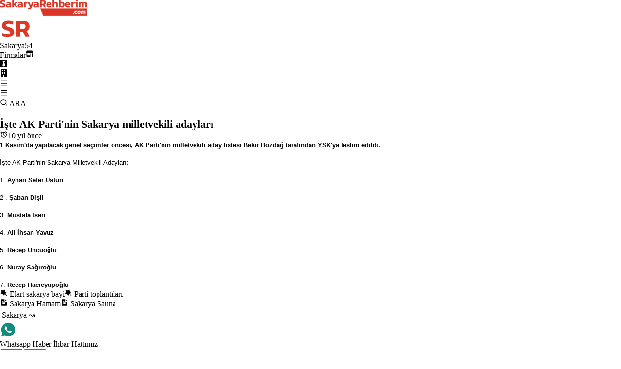

--- FILE ---
content_type: text/html; charset=utf-8
request_url: https://www.sakaryarehberim.com/cn/iste-ak-partinin-sakarya-milletvekili-adaylari
body_size: 24718
content:
<!DOCTYPE html><html lang="tr"><head><meta charSet="utf-8"/><meta name="viewport" content="width=device-width, initial-scale=1"/><link rel="stylesheet" href="/_next/static/css/e278e1d64032c726.css" data-precedence="next"/><link rel="stylesheet" href="/_next/static/css/d6ef68454fc3c1d7.css" data-precedence="next"/><link rel="preload" as="script" fetchPriority="low" href="/_next/static/chunks/webpack-8bac8da584b58feb.js"/><script src="/_next/static/chunks/4bd1b696-a874b35ab9818ea6.js" async=""></script><script src="/_next/static/chunks/1517-1f416e8e1b56c6ff.js" async=""></script><script src="/_next/static/chunks/main-app-fea90f47ac02e4dd.js" async=""></script><script src="/_next/static/chunks/94730671-204e773cc916a016.js" async=""></script><script src="/_next/static/chunks/8e1d74a4-88294d2baabd68da.js" async=""></script><script src="/_next/static/chunks/53c13509-89260cf8820ca8c8.js" async=""></script><script src="/_next/static/chunks/8173-56c99162a992c608.js" async=""></script><script src="/_next/static/chunks/7970-6d5a1dab0c30d63c.js" async=""></script><script src="/_next/static/chunks/2623-7c285dcd69eb6df7.js" async=""></script><script src="/_next/static/chunks/app/layout-01910248edf7cd9f.js" async=""></script><script src="/_next/static/chunks/app/cn/%5B...slug%5D/page-3c92dbdd9741bb59.js" async=""></script><link rel="preload" href="https://www.googletagmanager.com/gtag/js?id=G-SYLSH72GWK" as="script"/><title>İşte AK Parti nin Sakarya milletvekili adayları</title><meta name="description" content="İşte AK Parti nin Sakarya milletvekili adayları"/><meta name="google-site-verification" content="cLXftZF3qmOcpcXzhjqGI2rwWuIlcfH690VcqHvh8-k"/><meta property="og:title" content="İşte AK Parti nin Sakarya milletvekili adayları"/><meta property="og:description" content="İşte AK Parti nin Sakarya milletvekili adayları"/><meta property="og:image" content="https://srcdn.sakaryarehberim.net/pictures/haber/resim199700.jpg"/><meta name="twitter:card" content="summary_large_image"/><meta name="twitter:title" content="İşte AK Parti nin Sakarya milletvekili adayları"/><meta name="twitter:description" content="İşte AK Parti nin Sakarya milletvekili adayları"/><meta name="twitter:image" content="https://srcdn.sakaryarehberim.net/pictures/haber/resim199700.jpg"/><link rel="icon" href="/favicon_sakaryarehberim.ico"/><script src="/_next/static/chunks/polyfills-42372ed130431b0a.js" noModule=""></script></head><body class="min-h-screen flex flex-col gap-2 relative"><div class="flex justify-between items-center w-full  sticky top-0 select-none z-[800] p-2 md:p-4 bg-gradient-to-br from-[#dadada] via-[#f5f5f5] to-[#cdcdcd] shadow-[0_2px_4px_rgba(0,0,0,0.4),0_7px_13px_-3px_rgba(0,0,0,0.3),inset_0_-3px_0_rgba(0,0,0,0.2)]"><div class="relative hidden sm:flex"><a href="/"><img alt="Sakarya&#x27;yı seviyoruz. Sakarya için çalışıyoruz." title="Sakarya&#x27;yı seviyoruz. Sakarya için çalışıyoruz." width="180" height="49.5" decoding="async" data-nimg="1" style="color:transparent;max-width:100%;height:auto" src="/sakaryarehberim_logo_desktop.webp"/></a></div><div class="flex relative sm:hidden"><a href="/"> <img alt="Sakarya&#x27;yı seviyoruz. Sakarya için çalışıyoruz." title="Sakarya&#x27;yı seviyoruz. Sakarya için çalışıyoruz." width="66" height="45" decoding="async" data-nimg="1" style="color:transparent" src="/sakaryarehberim_logo_mobile.webp"/> </a></div><div class="flex gap-[20px] items-center"> <div class="flex gap-2"><div class="gap-[14px] flex"><div class="flex items-center cursor-pointer font-bold text-[rgb(54,54,54)] tracking-[0.07rem] hover:underline uppercase text-xs md:text-base "><a href="/rg/sakarya"><span class="hidden md:flex">Sakarya</span><span class="flex md:hidden text-xl font-extrabold">54</span></a></div><div class="flex items-center cursor-pointer font-bold text-[rgb(54,54,54)] tracking-[0.07rem] hover:underline uppercase text-xs md:text-base "><a title="Firmalar" href="/firmarehberi"><span class="hidden md:flex">Firmalar</span><span class="flex md:hidden"><svg stroke="currentColor" fill="currentColor" stroke-width="0" viewBox="0 0 640 512" class="text-2xl" height="1em" width="1em" xmlns="http://www.w3.org/2000/svg"><path d="M36.8 192l566.3 0c20.3 0 36.8-16.5 36.8-36.8c0-7.3-2.2-14.4-6.2-20.4L558.2 21.4C549.3 8 534.4 0 518.3 0L121.7 0c-16 0-31 8-39.9 21.4L6.2 134.7c-4 6.1-6.2 13.2-6.2 20.4C0 175.5 16.5 192 36.8 192zM64 224l0 160 0 80c0 26.5 21.5 48 48 48l224 0c26.5 0 48-21.5 48-48l0-80 0-160-64 0 0 160-192 0 0-160-64 0zm448 0l0 256c0 17.7 14.3 32 32 32s32-14.3 32-32l0-256-64 0z"></path></svg></span></a></div><div class="flex items-center cursor-pointer font-bold text-[rgb(54,54,54)] tracking-[0.07rem] hover:underline uppercase text-xs md:text-base "><a title="İş İlanları" href="/is_ilanlari"><svg stroke="currentColor" fill="currentColor" stroke-width="0" viewBox="0 0 448 512" class="text-2xl" height="1em" width="1em" xmlns="http://www.w3.org/2000/svg"><path d="M0 32v448h448V32H0zm316.5 325.2L224 445.9l-92.5-88.7 64.5-184-64.5-86.6h184.9L252 173.2l64.5 184z"></path></svg></a></div><div class="flex items-center cursor-pointer font-bold text-[rgb(54,54,54)] tracking-[0.07rem] hover:underline uppercase text-xs md:text-base "><a title="Emlak İlanları" href="/emlak"><svg stroke="currentColor" fill="currentColor" stroke-width="0" viewBox="0 0 448 512" class="text-2xl" height="1em" width="1em" xmlns="http://www.w3.org/2000/svg"><path d="M436 480h-20V24c0-13.255-10.745-24-24-24H56C42.745 0 32 10.745 32 24v456H12c-6.627 0-12 5.373-12 12v20h448v-20c0-6.627-5.373-12-12-12zM128 76c0-6.627 5.373-12 12-12h40c6.627 0 12 5.373 12 12v40c0 6.627-5.373 12-12 12h-40c-6.627 0-12-5.373-12-12V76zm0 96c0-6.627 5.373-12 12-12h40c6.627 0 12 5.373 12 12v40c0 6.627-5.373 12-12 12h-40c-6.627 0-12-5.373-12-12v-40zm52 148h-40c-6.627 0-12-5.373-12-12v-40c0-6.627 5.373-12 12-12h40c6.627 0 12 5.373 12 12v40c0 6.627-5.373 12-12 12zm76 160h-64v-84c0-6.627 5.373-12 12-12h40c6.627 0 12 5.373 12 12v84zm64-172c0 6.627-5.373 12-12 12h-40c-6.627 0-12-5.373-12-12v-40c0-6.627 5.373-12 12-12h40c6.627 0 12 5.373 12 12v40zm0-96c0 6.627-5.373 12-12 12h-40c-6.627 0-12-5.373-12-12v-40c0-6.627 5.373-12 12-12h40c6.627 0 12 5.373 12 12v40zm0-96c0 6.627-5.373 12-12 12h-40c-6.627 0-12-5.373-12-12V76c0-6.627 5.373-12 12-12h40c6.627 0 12 5.373 12 12v40z"></path></svg></a></div></div><div class="gap-[20px] hidden max-[600px]:hidden sm:flex"><div class="text-[2.3rem] cursor-pointer"><svg stroke="currentColor" fill="currentColor" stroke-width="0" viewBox="0 0 24 24" height="1em" width="1em" xmlns="http://www.w3.org/2000/svg"><path d="M3 4H21V6H3V4ZM3 11H21V13H3V11ZM3 18H21V20H3V18Z"></path></svg></div></div><div class="hidden items-center gap-[30px] max-[600px]:gap-[6px] max-[600px]:flex"><div class="text-[2.3rem] cursor-pointer">  <svg stroke="currentColor" fill="currentColor" stroke-width="0" viewBox="0 0 24 24" height="1em" width="1em" xmlns="http://www.w3.org/2000/svg"><path d="M3 4H21V6H3V4ZM3 11H21V13H3V11ZM3 18H21V20H3V18Z"></path></svg> </div></div></div> </div></div><div class="flex absolute cursor-pointer top-14 md:top-17 right-2  md:right-5 w-[80px] md:w-[140px] z-50 items-center gap-1 bg-amber-300 justify-center rounded-lg rounded-t-none  font-bold" style="height:40px"><svg stroke="currentColor" fill="currentColor" stroke-width="0" viewBox="0 0 24 24" height="1em" width="1em" xmlns="http://www.w3.org/2000/svg"><path d="M11 2C15.968 2 20 6.032 20 11C20 15.968 15.968 20 11 20C6.032 20 2 15.968 2 11C2 6.032 6.032 2 11 2ZM11 18C14.8675 18 18 14.8675 18 11C18 7.1325 14.8675 4 11 4C7.1325 4 4 7.1325 4 11C4 14.8675 7.1325 18 11 18ZM19.4853 18.0711L22.3137 20.8995L20.8995 22.3137L18.0711 19.4853L19.4853 18.0711Z"></path></svg> ARA</div><div class="grow p-2 md:p-4"> <div class="flex flex-col gap-3 sm:gap-6 mt-4 md:mt-0"><div class="flex gap-2 flex-col w-full [grid-area:name]"><h1><div class="w-full flex text-3xl md:text-4xl lg:text-5xl xl:text-6xl">İşte AK Parti&#x27;nin Sakarya milletvekili adayları</div></h1><div class="flex gap-2"><div class="flex gap-1 items-center justify-center text-xs font-normal">  <svg stroke="currentColor" fill="currentColor" stroke-width="0" viewBox="0 0 24 24" height="1em" width="1em" xmlns="http://www.w3.org/2000/svg"><path fill="none" d="M0 0h24v24H0z"></path><path d="m22 5.72-4.6-3.86-1.29 1.53 4.6 3.86L22 5.72zM7.88 3.39 6.6 1.86 2 5.71l1.29 1.53 4.59-3.85zM12.5 8H11v6l4.75 2.85.75-1.23-4-2.37V8zM12 4c-4.97 0-9 4.03-9 9s4.02 9 9 9a9 9 0 0 0 0-18zm0 16c-3.87 0-7-3.13-7-7s3.13-7 7-7 7 3.13 7 7-3.13 7-7 7z"></path></svg>10 yıl önce </div></div></div><div class="grid grid-cols-1 md:grid-cols-[3fr_2fr] gap-10"><div class="flex flex-col"><div class="flex flex-col gap-2"> <div class="flex flex-col gap-10 w-full"><div class="font-light text-[1.2rem] md:text-[1.4rem]  tracking-[0.07rem] leading-[2.6rem] whitespace-pre-wrap max-[900px]:overflow-y-auto max-[900px]:max-h-[700px]"><font face="arial,helvetica,sans-serif" size="2"><strong>1 Kasım'da yapılacak genel se&ccedil;imler &ouml;ncesi, AK Parti'nin milletvekili aday listesi Bekir Bozdağ tarafından YSK'ya teslim edildi.</strong><br /><br />İşte AK Parti'nin Sakarya Milletvekili Adayları:<br /><br />1. <strong>Ayhan Sefer &Uuml;st&uuml;n</strong><br /><br />2 .<strong> Şaban Dişli</strong><br /><br />3. <strong>Mustafa İsen</strong><br /><br />4. <strong>Ali İhsan Yavuz</strong><br /><br />5.<strong> Recep Uncuoğlu</strong><br /><br />6. <strong>Nuray Sağıroğlu</strong><br /><br />7. <strong>Recep Hacıey&uuml;poğlu</strong></font></div><div class="font-light text-[1.2rem] md:text-[1.4rem] tracking-[0.07rem] leading-[2.6rem] whitespace-pre-wrap max-[900px]:overflow-y-auto max-[900px]:max-h-[700px]"></div><div class="grid grid-cols-[repeat(auto-fill,minmax(320px,1fr))] gap-4"></div></div><div class="flex flex-col gap-10 w-full"><div class="font-light text-[1.2rem] md:text-[1.4rem]  tracking-[0.07rem] leading-[2.6rem] whitespace-pre-wrap max-[900px]:overflow-y-auto max-[900px]:max-h-[700px]"></div><div class="font-light text-[1.2rem] md:text-[1.4rem] tracking-[0.07rem] leading-[2.6rem] whitespace-pre-wrap max-[900px]:overflow-y-auto max-[900px]:max-h-[700px]"></div><div class="grid grid-cols-[repeat(auto-fill,minmax(320px,1fr))] gap-4"><div class="rounded-lg overflow-hidden border-2 p-2 object-contain w-full relative h-auto min-h-[350px]" style="background-image:url(&quot;https://srcdn.sakaryarehberim.net/pictures/haber_detay/resim146863.jpg&quot;);aspect-ratio:3/2;background-size:cover;background-position:center;background-repeat:no-repeat"></div></div></div> </div><div class=""><div class=""> </div><div class=""> <!-- --> </div></div></div><div class=" flex flex-col gap-4"><div class="article_firstimg_v2_visitor_shell__FTG_4"><div class="article_firstimg_v2_visitor_imgwr__T9FB1" style="background-image:url(https://srcdn.sakaryarehberim.net/pictures/haber/resim199700.jpg);background-size:cover;background-position:center;background-repeat:no-repeat">   </div></div><div class="hidden md:flex"><div class="grid grid-cols-1 lg:grid-cols-2 gap-2 w-full"><div class=" bg-gray-100 p-2 flex-col md:flex gap-2 rounded-lg"><a class="grid grid-cols-[18px_1fr] w-full items-center gap-2 leading-[26px]" href="/cl/perde-mefrusat-manifatura-ceyiz-esyalari/elart-sakarya-bayi"><svg stroke="currentColor" fill="currentColor" stroke-width="0" viewBox="0 0 24 24" height="1em" width="1em" xmlns="http://www.w3.org/2000/svg"><path d="M15.2238 15.5079L13.0111 20.1581C12.8687 20.4573 12.5107 20.5844 12.2115 20.442C12.1448 20.4103 12.0845 20.3665 12.0337 20.3129L8.49229 16.5741C8.39749 16.474 8.27113 16.4096 8.13445 16.3918L3.02816 15.7243C2.69958 15.6814 2.46804 15.3802 2.51099 15.0516C2.52056 14.9784 2.54359 14.9075 2.5789 14.8426L5.04031 10.3192C5.1062 10.1981 5.12839 10.058 5.10314 9.92253L4.16 4.85991C4.09931 4.53414 4.3142 4.22086 4.63997 4.16017C4.7126 4.14664 4.78711 4.14664 4.85974 4.16017L9.92237 5.10331C10.0579 5.12855 10.198 5.10637 10.319 5.04048L14.8424 2.57907C15.1335 2.42068 15.4979 2.52825 15.6562 2.81931C15.6916 2.88421 15.7146 2.95507 15.7241 3.02833L16.3916 8.13462C16.4095 8.2713 16.4739 8.39766 16.5739 8.49245L20.3127 12.0338C20.5533 12.2617 20.5636 12.6415 20.3357 12.8821C20.2849 12.9357 20.2246 12.9795 20.1579 13.0112L15.5078 15.224C15.3833 15.2832 15.283 15.3835 15.2238 15.5079ZM16.0206 17.435L17.4348 16.0208L21.6775 20.2634L20.2633 21.6776L16.0206 17.435Z"></path></svg> <!-- -->Elart sakarya bayi</a><a class="grid grid-cols-[18px_1fr] w-full items-center gap-2 leading-[26px]" href="/cl/dugun-salonlari/parti-toplantilari"><svg stroke="currentColor" fill="currentColor" stroke-width="0" viewBox="0 0 24 24" height="1em" width="1em" xmlns="http://www.w3.org/2000/svg"><path d="M15.2238 15.5079L13.0111 20.1581C12.8687 20.4573 12.5107 20.5844 12.2115 20.442C12.1448 20.4103 12.0845 20.3665 12.0337 20.3129L8.49229 16.5741C8.39749 16.474 8.27113 16.4096 8.13445 16.3918L3.02816 15.7243C2.69958 15.6814 2.46804 15.3802 2.51099 15.0516C2.52056 14.9784 2.54359 14.9075 2.5789 14.8426L5.04031 10.3192C5.1062 10.1981 5.12839 10.058 5.10314 9.92253L4.16 4.85991C4.09931 4.53414 4.3142 4.22086 4.63997 4.16017C4.7126 4.14664 4.78711 4.14664 4.85974 4.16017L9.92237 5.10331C10.0579 5.12855 10.198 5.10637 10.319 5.04048L14.8424 2.57907C15.1335 2.42068 15.4979 2.52825 15.6562 2.81931C15.6916 2.88421 15.7146 2.95507 15.7241 3.02833L16.3916 8.13462C16.4095 8.2713 16.4739 8.39766 16.5739 8.49245L20.3127 12.0338C20.5533 12.2617 20.5636 12.6415 20.3357 12.8821C20.2849 12.9357 20.2246 12.9795 20.1579 13.0112L15.5078 15.224C15.3833 15.2832 15.283 15.3835 15.2238 15.5079ZM16.0206 17.435L17.4348 16.0208L21.6775 20.2634L20.2633 21.6776L16.0206 17.435Z"></path></svg> <!-- -->Parti toplantıları</a></div><div class=" bg-gray-100 p-2 flex-col md:flex gap-2 rounded-lg"><a class="grid grid-cols-[18px_1fr] w-full items-center gap-2 leading-[26px]" href="/la/sakarya-hamam"><svg stroke="currentColor" fill="currentColor" stroke-width="0" viewBox="0 0 24 24" height="1em" width="1em" xmlns="http://www.w3.org/2000/svg"><path d="M21 9V20.9925C21 21.5511 20.5552 22 20.0066 22H3.9934C3.44495 22 3 21.556 3 21.0082V2.9918C3 2.45531 3.44694 2 3.99826 2H14V8C14 8.55228 14.4477 9 15 9H21ZM21 7H16V2.00318L21 7ZM8 7V9H11V7H8ZM8 11V13H16V11H8ZM8 15V17H16V15H8Z"></path></svg> <!-- -->Sakarya Hamam</a><a class="grid grid-cols-[18px_1fr] w-full items-center gap-2 leading-[26px]" href="/la/sakarya-sauna"><svg stroke="currentColor" fill="currentColor" stroke-width="0" viewBox="0 0 24 24" height="1em" width="1em" xmlns="http://www.w3.org/2000/svg"><path d="M21 9V20.9925C21 21.5511 20.5552 22 20.0066 22H3.9934C3.44495 22 3 21.556 3 21.0082V2.9918C3 2.45531 3.44694 2 3.99826 2H14V8C14 8.55228 14.4477 9 15 9H21ZM21 7H16V2.00318L21 7ZM8 7V9H11V7H8ZM8 11V13H16V11H8ZM8 15V17H16V15H8Z"></path></svg> <!-- -->Sakarya Sauna</a></div></div></div><div class="article_breadcrumb_v2_visitor_shell__NjVtY"><a class="article_breadcrumb_v2_visitor_link__Q_906" href="/rg/sakarya/haberleri">Sakarya ↝</a></div></div></div><div class=""></div><div class="flex gap-2"><div id="whatsapp" class="whatsappcomponent_whatsappwr__ZGTjV"><div class="whatsappcomponent_desktop_whatsapp___mS1_"><a aria-label="Whatsapp" target="_blank" href="https://web.whatsapp.com/send?phone=905495440554&amp;text=Size sakaryarehberim.com sitesi, haber ihbarı bölümü üzerinden ulaşıyorum."> <svg stroke="currentColor" fill="currentColor" stroke-width="0" viewBox="0 0 24 24" style="color:#128C7E;font-size:34px" height="1em" width="1em" xmlns="http://www.w3.org/2000/svg"><path d="M12.001 2C17.5238 2 22.001 6.47715 22.001 12C22.001 17.5228 17.5238 22 12.001 22C10.1671 22 8.44851 21.5064 6.97086 20.6447L2.00516 22L3.35712 17.0315C2.49494 15.5536 2.00098 13.8345 2.00098 12C2.00098 6.47715 6.47813 2 12.001 2ZM8.59339 7.30019L8.39232 7.30833C8.26293 7.31742 8.13607 7.34902 8.02057 7.40811C7.93392 7.45244 7.85348 7.51651 7.72709 7.63586C7.60774 7.74855 7.53857 7.84697 7.46569 7.94186C7.09599 8.4232 6.89729 9.01405 6.90098 9.62098C6.90299 10.1116 7.03043 10.5884 7.23169 11.0336C7.63982 11.9364 8.31288 12.8908 9.20194 13.7759C9.4155 13.9885 9.62473 14.2034 9.85034 14.402C10.9538 15.3736 12.2688 16.0742 13.6907 16.4482C13.6907 16.4482 14.2507 16.5342 14.2589 16.5347C14.4444 16.5447 14.6296 16.5313 14.8153 16.5218C15.1066 16.5068 15.391 16.428 15.6484 16.2909C15.8139 16.2028 15.8922 16.159 16.0311 16.0714C16.0311 16.0714 16.0737 16.0426 16.1559 15.9814C16.2909 15.8808 16.3743 15.81 16.4866 15.6934C16.5694 15.6074 16.6406 15.5058 16.6956 15.3913C16.7738 15.2281 16.8525 14.9166 16.8838 14.6579C16.9077 14.4603 16.9005 14.3523 16.8979 14.2854C16.8936 14.1778 16.8047 14.0671 16.7073 14.0201L16.1258 13.7587C16.1258 13.7587 15.2563 13.3803 14.7245 13.1377C14.6691 13.1124 14.6085 13.1007 14.5476 13.097C14.4142 13.0888 14.2647 13.1236 14.1696 13.2238C14.1646 13.2218 14.0984 13.279 13.3749 14.1555C13.335 14.2032 13.2415 14.3069 13.0798 14.2972C13.0554 14.2955 13.0311 14.292 13.0074 14.2858C12.9419 14.2685 12.8781 14.2457 12.8157 14.2193C12.692 14.1668 12.6486 14.1469 12.5641 14.1105C11.9868 13.8583 11.457 13.5209 10.9887 13.108C10.8631 12.9974 10.7463 12.8783 10.6259 12.7616C10.2057 12.3543 9.86169 11.9211 9.60577 11.4938C9.5918 11.4705 9.57027 11.4368 9.54708 11.3991C9.50521 11.331 9.45903 11.25 9.44455 11.1944C9.40738 11.0473 9.50599 10.9291 9.50599 10.9291C9.50599 10.9291 9.74939 10.663 9.86248 10.5183C9.97128 10.379 10.0652 10.2428 10.125 10.1457C10.2428 9.95633 10.2801 9.76062 10.2182 9.60963C9.93764 8.92565 9.64818 8.24536 9.34986 7.56894C9.29098 7.43545 9.11585 7.33846 8.95659 7.32007C8.90265 7.31384 8.84875 7.30758 8.79459 7.30402C8.66053 7.29748 8.5262 7.29892 8.39232 7.30833L8.59339 7.30019Z"></path></svg> </a></div><div class="whatsappcomponent_mobile_whatsapp__GuvJx"><a aria-label="Whatsapp" target="_blank" href="https://wa.me/905495440554?text=Size sakaryarehberim.com sitesi, haber ihbarı bölümü üzerinden ulaşıyorum."> <svg stroke="currentColor" fill="currentColor" stroke-width="0" viewBox="0 0 24 24" style="color:#128C7E;font-size:34px" height="1em" width="1em" xmlns="http://www.w3.org/2000/svg"><path d="M12.001 2C17.5238 2 22.001 6.47715 22.001 12C22.001 17.5228 17.5238 22 12.001 22C10.1671 22 8.44851 21.5064 6.97086 20.6447L2.00516 22L3.35712 17.0315C2.49494 15.5536 2.00098 13.8345 2.00098 12C2.00098 6.47715 6.47813 2 12.001 2ZM8.59339 7.30019L8.39232 7.30833C8.26293 7.31742 8.13607 7.34902 8.02057 7.40811C7.93392 7.45244 7.85348 7.51651 7.72709 7.63586C7.60774 7.74855 7.53857 7.84697 7.46569 7.94186C7.09599 8.4232 6.89729 9.01405 6.90098 9.62098C6.90299 10.1116 7.03043 10.5884 7.23169 11.0336C7.63982 11.9364 8.31288 12.8908 9.20194 13.7759C9.4155 13.9885 9.62473 14.2034 9.85034 14.402C10.9538 15.3736 12.2688 16.0742 13.6907 16.4482C13.6907 16.4482 14.2507 16.5342 14.2589 16.5347C14.4444 16.5447 14.6296 16.5313 14.8153 16.5218C15.1066 16.5068 15.391 16.428 15.6484 16.2909C15.8139 16.2028 15.8922 16.159 16.0311 16.0714C16.0311 16.0714 16.0737 16.0426 16.1559 15.9814C16.2909 15.8808 16.3743 15.81 16.4866 15.6934C16.5694 15.6074 16.6406 15.5058 16.6956 15.3913C16.7738 15.2281 16.8525 14.9166 16.8838 14.6579C16.9077 14.4603 16.9005 14.3523 16.8979 14.2854C16.8936 14.1778 16.8047 14.0671 16.7073 14.0201L16.1258 13.7587C16.1258 13.7587 15.2563 13.3803 14.7245 13.1377C14.6691 13.1124 14.6085 13.1007 14.5476 13.097C14.4142 13.0888 14.2647 13.1236 14.1696 13.2238C14.1646 13.2218 14.0984 13.279 13.3749 14.1555C13.335 14.2032 13.2415 14.3069 13.0798 14.2972C13.0554 14.2955 13.0311 14.292 13.0074 14.2858C12.9419 14.2685 12.8781 14.2457 12.8157 14.2193C12.692 14.1668 12.6486 14.1469 12.5641 14.1105C11.9868 13.8583 11.457 13.5209 10.9887 13.108C10.8631 12.9974 10.7463 12.8783 10.6259 12.7616C10.2057 12.3543 9.86169 11.9211 9.60577 11.4938C9.5918 11.4705 9.57027 11.4368 9.54708 11.3991C9.50521 11.331 9.45903 11.25 9.44455 11.1944C9.40738 11.0473 9.50599 10.9291 9.50599 10.9291C9.50599 10.9291 9.74939 10.663 9.86248 10.5183C9.97128 10.379 10.0652 10.2428 10.125 10.1457C10.2428 9.95633 10.2801 9.76062 10.2182 9.60963C9.93764 8.92565 9.64818 8.24536 9.34986 7.56894C9.29098 7.43545 9.11585 7.33846 8.95659 7.32007C8.90265 7.31384 8.84875 7.30758 8.79459 7.30402C8.66053 7.29748 8.5262 7.29892 8.39232 7.30833L8.59339 7.30019Z"></path></svg> </a> </div></div><div id="whatsapp2" class="whatsappcomponent_whatsappwr__ZGTjV"><div class="whatsappcomponent_desktop_whatsapp___mS1_"><a aria-label="Whatsapp" target="_blank" href="https://web.whatsapp.com/send?phone=905495440554&amp;text=Size sakaryarehberim.com sitesi, haber ihbarı bölümü üzerinden ulaşıyorum."> <!-- -->Whatsapp Haber İhbar Hattımız<!-- --> </a></div><div class="whatsappcomponent_mobile_whatsapp__GuvJx"><a aria-label="Whatsapp" target="_blank" href="https://wa.me/905495440554?text=Size sakaryarehberim.com sitesi, haber ihbarı bölümü üzerinden ulaşıyorum."> <!-- -->Whatsapp Haber İhbar Hattımız<!-- --> </a> </div></div></div><div class="fixed right-5 bottom-10 z-20"><div class="article_navigator_v2_visitor_shell__0U90_"><a class="article_navigator_v2_visitor_nav_icon__4PFox" style="opacity:1" aria-label="Önceki" href="/cn/3-ilceye-4-yeni-icmesuyu-deposu-insa-edilecek"> <svg stroke="currentColor" fill="currentColor" stroke-width="0" viewBox="0 0 16 16" height="1em" width="1em" xmlns="http://www.w3.org/2000/svg"><path d="M16 14a2 2 0 0 1-2 2H2a2 2 0 0 1-2-2V2a2 2 0 0 1 2-2h12a2 2 0 0 1 2 2zm-4.5-6.5H5.707l2.147-2.146a.5.5 0 1 0-.708-.708l-3 3a.5.5 0 0 0 0 .708l3 3a.5.5 0 0 0 .708-.708L5.707 8.5H11.5a.5.5 0 0 0 0-1"></path></svg> </a><a class="article_navigator_v2_visitor_nav_icon__4PFox" style="opacity:1" aria-label="Sonraki" href="/cn/trafikte-tehlikeli-yolculuk"><svg stroke="currentColor" fill="currentColor" stroke-width="0" viewBox="0 0 16 16" height="1em" width="1em" xmlns="http://www.w3.org/2000/svg"><path d="M0 14a2 2 0 0 0 2 2h12a2 2 0 0 0 2-2V2a2 2 0 0 0-2-2H2a2 2 0 0 0-2 2zm4.5-6.5h5.793L8.146 5.354a.5.5 0 1 1 .708-.708l3 3a.5.5 0 0 1 0 .708l-3 3a.5.5 0 0 1-.708-.708L10.293 8.5H4.5a.5.5 0 0 1 0-1"></path></svg></a></div>   </div><div class="fixed right-0 bottom-0 flex flex-col gap-2.5 p-2.5"> <a style="display:flex;align-items:center;gap:4px" href="https://www.netcoor.com/p/news/c?id=40076">  <svg stroke="currentColor" fill="currentColor" stroke-width="0" viewBox="0 0 24 24" height="20" width="20" xmlns="http://www.w3.org/2000/svg"><path fill="none" d="M0 0h24v24H0z"></path><path d="M3 17.25V21h3.75L17.81 9.94l-3.75-3.75L3 17.25zM20.71 7.04a.996.996 0 0 0 0-1.41l-2.34-2.34a.996.996 0 0 0-1.41 0l-1.83 1.83 3.75 3.75 1.83-1.83z"></path></svg>  </a> </div><div class="hidden sm:flex mt-10 w-full"><div class="grid grid-cols-1 md:grid-cols-[repeat(auto-fit,_minmax(500px,_1fr))] gap-4 w-full"><div class="flex flex-col gap-2"><a class="font-bold text-sm md:text-xl block sm:hidden" href="/emlak/c/serdivan-kemalpasada-temiz-kiralik-daire/r_1768484285109"> <!-- -->Serdivan Kemalpaşa&#x27;da Temiz Kiralık Daire<!-- --> </a><a class="flex gap-2 border-2 border-gray-300 bg-gray-100 p-1 md:p-2 md:px-5 rounded-sm shadow-[0_4px_10px_rgba(0,0,0,0.25)]" href="/emlak/c/serdivan-kemalpasada-temiz-kiralik-daire/r_1768484285109"><div class="font-bold"><div class="aspect-[4/3] min-w-20  " style="background-image:url(https://srcdn.sakaryarehberim.net/file/all/serdivan_kemalpasa_mahallesi_temiz_kiral-mix-05296.jpeg);background-size:contain;background-position:center;background-repeat:no-repeat;aspect-ratio:1.3333333333333333"></div></div><div class="font-bold flex justify-center flex-col gap-2"><div class="font-bold text-sm md:text-base hidden sm:block leading-5 "> <!-- -->Serdivan Kemalpaşa&#x27;da Temiz Kiralık Daire<!-- --> </div><div class="text-sm md:text-base font-normal"> <!-- -->28.000<!-- --> <!-- -->TL<!-- -->  </div></div></a></div><div class="flex flex-col gap-2"><a class="font-bold text-sm md:text-xl block sm:hidden" href="/emlak/c/serdivanda-bahceli-ve-esyali-sahibinden-kiralik-daire/r_1768391793919"> <!-- -->Serdivan&#x27;da Bahçeli ve Eşyalı Sahibinden Kiralık Daire<!-- --> </a><a class="flex gap-2 border-2 border-gray-300 bg-gray-100 p-1 md:p-2 md:px-5 rounded-sm shadow-[0_4px_10px_rgba(0,0,0,0.25)]" href="/emlak/c/serdivanda-bahceli-ve-esyali-sahibinden-kiralik-daire/r_1768391793919"><div class="font-bold"><div class="aspect-[4/3] min-w-20  " style="background-image:url(https://srcdn.sakaryarehberim.net/file/all/serdivan_istiklal_mahallesinde_bahceli_e-mix-73255.jpeg);background-size:contain;background-position:center;background-repeat:no-repeat;aspect-ratio:1.3333333333333333"></div></div><div class="font-bold flex justify-center flex-col gap-2"><div class="font-bold text-sm md:text-base hidden sm:block leading-5 "> <!-- -->Serdivan&#x27;da Bahçeli ve Eşyalı Sahibinden Kiralık Daire<!-- --> </div><div class="text-sm md:text-base font-normal"> <!-- -->30.000<!-- --> <!-- -->TL<!-- -->  </div></div></a></div><div class="flex flex-col gap-2"><a class="font-bold text-sm md:text-xl block sm:hidden" href="/emlak/c/gunesler-yeni-mahallede-kiralik-daire/r_1767791136832"> <!-- -->Güneşler Yeni Mahallede Kiralık Daire<!-- --> </a><a class="flex gap-2 border-2 border-gray-300 bg-gray-100 p-1 md:p-2 md:px-5 rounded-sm shadow-[0_4px_10px_rgba(0,0,0,0.25)]" href="/emlak/c/gunesler-yeni-mahallede-kiralik-daire/r_1767791136832"><div class="font-bold"><div class="aspect-[4/3] min-w-20  " style="background-image:url(https://srcdn.sakaryarehberim.net/file/all/adapazari_gunesler_yenimahallede_kiralik-mix-13704.jpeg);background-size:contain;background-position:center;background-repeat:no-repeat;aspect-ratio:1.3333333333333333"></div></div><div class="font-bold flex justify-center flex-col gap-2"><div class="font-bold text-sm md:text-base hidden sm:block leading-5 "> <!-- -->Güneşler Yeni Mahallede Kiralık Daire<!-- --> </div><div class="text-sm md:text-base font-normal"> <!-- -->20.000<!-- --> <!-- -->TL<!-- -->  </div></div></a></div><div class="flex flex-col gap-2"><a class="font-bold text-sm md:text-xl block sm:hidden" href="/emlak/c/sahibinden-31-125m2-site-icinde-luks-sifir-kiralik-daire/r_1766759061175"> <!-- -->SAHİBİNDEN 3+1 125m2 SITE IÇINDE LÜKS SIFIR KIRALIK DAIRE<!-- --> </a><a class="flex gap-2 border-2 border-gray-300 bg-gray-100 p-1 md:p-2 md:px-5 rounded-sm shadow-[0_4px_10px_rgba(0,0,0,0.25)]" href="/emlak/c/sahibinden-31-125m2-site-icinde-luks-sifir-kiralik-daire/r_1766759061175"><div class="font-bold"><div class="aspect-[4/3] min-w-20  " style="background-image:url(https://srcdn.sakaryarehberim.net/file/all/adapazari_tekelermahallesinde_luks_sifir-mix-21737.jpeg);background-size:contain;background-position:center;background-repeat:no-repeat;aspect-ratio:1.3333333333333333"></div></div><div class="font-bold flex justify-center flex-col gap-2"><div class="font-bold text-sm md:text-base hidden sm:block leading-5 "> <!-- -->SAHİBİNDEN 3+1 125m2 SITE IÇINDE LÜKS SIFIR KIRALIK DAIRE<!-- --> </div><div class="text-sm md:text-base font-normal"> <!-- -->31.000<!-- --> <!-- -->TL<!-- -->  </div></div></a></div><div class="flex flex-col gap-2"><a class="font-bold text-sm md:text-xl block sm:hidden" href="/emlak/c/arifiye-merkez-camii-karsisi-market-ustu-iki-daire/r_1766758543628"> <!-- -->Arifiye Merkez Camii Karşısı Market Üstü İki Daire<!-- --> </a><a class="flex gap-2 border-2 border-gray-300 bg-gray-100 p-1 md:p-2 md:px-5 rounded-sm shadow-[0_4px_10px_rgba(0,0,0,0.25)]" href="/emlak/c/arifiye-merkez-camii-karsisi-market-ustu-iki-daire/r_1766758543628"><div class="font-bold"><div class="aspect-[4/3] min-w-20  " style="background-image:url(https://srcdn.sakaryarehberim.net/file/all/arifiye_merkezcami_karsisi_daire3-3-mix-mix-24710.jpeg);background-size:contain;background-position:center;background-repeat:no-repeat;aspect-ratio:1.3333333333333333"></div></div><div class="font-bold flex justify-center flex-col gap-2"><div class="font-bold text-sm md:text-base hidden sm:block leading-5 "> <!-- -->Arifiye Merkez Camii Karşısı Market Üstü İki Daire<!-- --> </div><div class="text-sm md:text-base font-normal"> <!-- -->30.000<!-- --> <!-- -->TL<!-- -->  </div></div></a></div><div class="flex flex-col gap-2"><a class="font-bold text-sm md:text-xl block sm:hidden" href="/emlak/c/yali-mahallesinde-esyali-11-daire/r_1766757935245"> <!-- -->Yalı Mahallesinde Eşyalı 1+1 Daire<!-- --> </a><a class="flex gap-2 border-2 border-gray-300 bg-gray-100 p-1 md:p-2 md:px-5 rounded-sm shadow-[0_4px_10px_rgba(0,0,0,0.25)]" href="/emlak/c/yali-mahallesinde-esyali-11-daire/r_1766757935245"><div class="font-bold"><div class="aspect-[4/3] min-w-20  " style="background-image:url(https://srcdn.sakaryarehberim.net/file/all/kocaali_yalida_esyali_daire2-mix-66460-mix-58380.jpeg);background-size:contain;background-position:center;background-repeat:no-repeat;aspect-ratio:1.3333333333333333"></div></div><div class="font-bold flex justify-center flex-col gap-2"><div class="font-bold text-sm md:text-base hidden sm:block leading-5 "> <!-- -->Yalı Mahallesinde Eşyalı 1+1 Daire<!-- --> </div><div class="text-sm md:text-base font-normal"> <!-- -->16.000<!-- --> <!-- -->TL<!-- -->  </div></div></a></div></div></div></div> </div><div class="flex justify-between items-center w-full h-[50px] sticky top-0 select-none px-[10px] sm:px-[30px] pt-[34px] pb-[36px] bg-gradient-to-br from-[#dadada] via-[#f5f5f5] to-[#cdcdcd] shadow-[0_2px_4px_rgba(0,0,0,0.4),0_7px_13px_-3px_rgba(0,0,0,0.3),inset_0_-3px_0_rgba(0,0,0,0.2)]"><div class="flex gap-16 flex-wrap"><a class="font-bold" href="https://www.proweb.com.tr"> PROWEB </a></div><div class="flex gap-x-1 md:gap-4  flex-wrap text-3xl items-center"><div id="whatsapp" style="display:flex" title="Whatsapp ihbar"><div class="hidden sm:flex"><a aria-label="Whatsapp" target="_blank" href="https://web.whatsapp.com/send?phone=905495440554&amp;text=Merhaba, size SüperEleman.com üzerindeki ilanınız ile ilgili ulaşıyorum."> <svg stroke="currentColor" fill="currentColor" stroke-width="0" viewBox="0 0 24 24" height="1em" width="1em" xmlns="http://www.w3.org/2000/svg"><path d="M7.25361 18.4944L7.97834 18.917C9.18909 19.623 10.5651 20 12.001 20C16.4193 20 20.001 16.4183 20.001 12C20.001 7.58172 16.4193 4 12.001 4C7.5827 4 4.00098 7.58172 4.00098 12C4.00098 13.4363 4.37821 14.8128 5.08466 16.0238L5.50704 16.7478L4.85355 19.1494L7.25361 18.4944ZM2.00516 22L3.35712 17.0315C2.49494 15.5536 2.00098 13.8345 2.00098 12C2.00098 6.47715 6.47813 2 12.001 2C17.5238 2 22.001 6.47715 22.001 12C22.001 17.5228 17.5238 22 12.001 22C10.1671 22 8.44851 21.5064 6.97086 20.6447L2.00516 22ZM8.39232 7.30833C8.5262 7.29892 8.66053 7.29748 8.79459 7.30402C8.84875 7.30758 8.90265 7.31384 8.95659 7.32007C9.11585 7.33846 9.29098 7.43545 9.34986 7.56894C9.64818 8.24536 9.93764 8.92565 10.2182 9.60963C10.2801 9.76062 10.2428 9.95633 10.125 10.1457C10.0652 10.2428 9.97128 10.379 9.86248 10.5183C9.74939 10.663 9.50599 10.9291 9.50599 10.9291C9.50599 10.9291 9.40738 11.0473 9.44455 11.1944C9.45903 11.25 9.50521 11.331 9.54708 11.3991C9.57027 11.4368 9.5918 11.4705 9.60577 11.4938C9.86169 11.9211 10.2057 12.3543 10.6259 12.7616C10.7463 12.8783 10.8631 12.9974 10.9887 13.108C11.457 13.5209 11.9868 13.8583 12.559 14.1082L12.5641 14.1105C12.6486 14.1469 12.692 14.1668 12.8157 14.2193C12.8781 14.2457 12.9419 14.2685 13.0074 14.2858C13.0311 14.292 13.0554 14.2955 13.0798 14.2972C13.2415 14.3069 13.335 14.2032 13.3749 14.1555C14.0984 13.279 14.1646 13.2218 14.1696 13.2222V13.2238C14.2647 13.1236 14.4142 13.0888 14.5476 13.097C14.6085 13.1007 14.6691 13.1124 14.7245 13.1377C15.2563 13.3803 16.1258 13.7587 16.1258 13.7587L16.7073 14.0201C16.8047 14.0671 16.8936 14.1778 16.8979 14.2854C16.9005 14.3523 16.9077 14.4603 16.8838 14.6579C16.8525 14.9166 16.7738 15.2281 16.6956 15.3913C16.6406 15.5058 16.5694 15.6074 16.4866 15.6934C16.3743 15.81 16.2909 15.8808 16.1559 15.9814C16.0737 16.0426 16.0311 16.0714 16.0311 16.0714C15.8922 16.159 15.8139 16.2028 15.6484 16.2909C15.391 16.428 15.1066 16.5068 14.8153 16.5218C14.6296 16.5313 14.4444 16.5447 14.2589 16.5347C14.2507 16.5342 13.6907 16.4482 13.6907 16.4482C12.2688 16.0742 10.9538 15.3736 9.85034 14.402C9.62473 14.2034 9.4155 13.9885 9.20194 13.7759C8.31288 12.8908 7.63982 11.9364 7.23169 11.0336C7.03043 10.5884 6.90299 10.1116 6.90098 9.62098C6.89729 9.01405 7.09599 8.4232 7.46569 7.94186C7.53857 7.84697 7.60774 7.74855 7.72709 7.63586C7.85348 7.51651 7.93392 7.45244 8.02057 7.40811C8.13607 7.34902 8.26293 7.31742 8.39232 7.30833Z"></path></svg> </a></div><div class="flex sm:hidden"><a aria-label="Whatsapp" target="_blank" href="https://wa.me/905495440554?text=&quot;Merhaba, size SüperEleman.com üzerindeki ilanınız ile ilgili ulaşıyorum.&quot;"> <svg stroke="currentColor" fill="currentColor" stroke-width="0" viewBox="0 0 24 24" height="1em" width="1em" xmlns="http://www.w3.org/2000/svg"><path d="M7.25361 18.4944L7.97834 18.917C9.18909 19.623 10.5651 20 12.001 20C16.4193 20 20.001 16.4183 20.001 12C20.001 7.58172 16.4193 4 12.001 4C7.5827 4 4.00098 7.58172 4.00098 12C4.00098 13.4363 4.37821 14.8128 5.08466 16.0238L5.50704 16.7478L4.85355 19.1494L7.25361 18.4944ZM2.00516 22L3.35712 17.0315C2.49494 15.5536 2.00098 13.8345 2.00098 12C2.00098 6.47715 6.47813 2 12.001 2C17.5238 2 22.001 6.47715 22.001 12C22.001 17.5228 17.5238 22 12.001 22C10.1671 22 8.44851 21.5064 6.97086 20.6447L2.00516 22ZM8.39232 7.30833C8.5262 7.29892 8.66053 7.29748 8.79459 7.30402C8.84875 7.30758 8.90265 7.31384 8.95659 7.32007C9.11585 7.33846 9.29098 7.43545 9.34986 7.56894C9.64818 8.24536 9.93764 8.92565 10.2182 9.60963C10.2801 9.76062 10.2428 9.95633 10.125 10.1457C10.0652 10.2428 9.97128 10.379 9.86248 10.5183C9.74939 10.663 9.50599 10.9291 9.50599 10.9291C9.50599 10.9291 9.40738 11.0473 9.44455 11.1944C9.45903 11.25 9.50521 11.331 9.54708 11.3991C9.57027 11.4368 9.5918 11.4705 9.60577 11.4938C9.86169 11.9211 10.2057 12.3543 10.6259 12.7616C10.7463 12.8783 10.8631 12.9974 10.9887 13.108C11.457 13.5209 11.9868 13.8583 12.559 14.1082L12.5641 14.1105C12.6486 14.1469 12.692 14.1668 12.8157 14.2193C12.8781 14.2457 12.9419 14.2685 13.0074 14.2858C13.0311 14.292 13.0554 14.2955 13.0798 14.2972C13.2415 14.3069 13.335 14.2032 13.3749 14.1555C14.0984 13.279 14.1646 13.2218 14.1696 13.2222V13.2238C14.2647 13.1236 14.4142 13.0888 14.5476 13.097C14.6085 13.1007 14.6691 13.1124 14.7245 13.1377C15.2563 13.3803 16.1258 13.7587 16.1258 13.7587L16.7073 14.0201C16.8047 14.0671 16.8936 14.1778 16.8979 14.2854C16.9005 14.3523 16.9077 14.4603 16.8838 14.6579C16.8525 14.9166 16.7738 15.2281 16.6956 15.3913C16.6406 15.5058 16.5694 15.6074 16.4866 15.6934C16.3743 15.81 16.2909 15.8808 16.1559 15.9814C16.0737 16.0426 16.0311 16.0714 16.0311 16.0714C15.8922 16.159 15.8139 16.2028 15.6484 16.2909C15.391 16.428 15.1066 16.5068 14.8153 16.5218C14.6296 16.5313 14.4444 16.5447 14.2589 16.5347C14.2507 16.5342 13.6907 16.4482 13.6907 16.4482C12.2688 16.0742 10.9538 15.3736 9.85034 14.402C9.62473 14.2034 9.4155 13.9885 9.20194 13.7759C8.31288 12.8908 7.63982 11.9364 7.23169 11.0336C7.03043 10.5884 6.90299 10.1116 6.90098 9.62098C6.89729 9.01405 7.09599 8.4232 7.46569 7.94186C7.53857 7.84697 7.60774 7.74855 7.72709 7.63586C7.85348 7.51651 7.93392 7.45244 8.02057 7.40811C8.13607 7.34902 8.26293 7.31742 8.39232 7.30833Z"></path></svg> </a></div></div><a title="Telegram kanalımız" target="_blank" href="https://web.telegram.org/k/#@sakaryarehberimgenel"><svg stroke="currentColor" fill="currentColor" stroke-width="0" viewBox="0 0 24 24" height="1em" width="1em" xmlns="http://www.w3.org/2000/svg"><path d="M20 12C20 16.4183 16.4183 20 12 20C7.58172 20 4 16.4183 4 12C4 7.58172 7.58172 4 12 4C16.4183 4 20 7.58172 20 12ZM12 22C17.5228 22 22 17.5228 22 12C22 6.47715 17.5228 2 12 2C6.47715 2 2 6.47715 2 12C2 17.5228 6.47715 22 12 22ZM12.3584 9.38246C11.3857 9.78702 9.4418 10.6244 6.5266 11.8945C6.05321 12.0827 5.80524 12.2669 5.78266 12.4469C5.74451 12.7513 6.12561 12.8711 6.64458 13.0343C6.71517 13.0565 6.78832 13.0795 6.8633 13.1039C7.37388 13.2698 8.06071 13.464 8.41776 13.4717C8.74164 13.4787 9.10313 13.3452 9.50222 13.0711C12.226 11.2325 13.632 10.3032 13.7203 10.2832C13.7826 10.269 13.8689 10.2513 13.9273 10.3032C13.9858 10.3552 13.98 10.4536 13.9739 10.48C13.9361 10.641 12.4401 12.0318 11.6659 12.7515C11.4351 12.9661 11.2101 13.1853 10.9833 13.4039C10.509 13.8611 10.1533 14.204 11.003 14.764C11.8644 15.3317 12.7323 15.8982 13.5724 16.4971C13.9867 16.7925 14.359 17.0579 14.8188 17.0156C15.0861 16.991 15.3621 16.7397 15.5022 15.9903C15.8335 14.2193 16.4847 10.3821 16.6352 8.80083C16.6484 8.6623 16.6318 8.485 16.6185 8.40717C16.6052 8.32934 16.5773 8.21844 16.4762 8.13635C16.3563 8.03913 16.1714 8.01863 16.0887 8.02009C15.7125 8.02672 15.1355 8.22737 12.3584 9.38246Z"></path></svg></a><a title="Sakaryalı burada!" target="_blank" href="https://www.youtube.com/@SakaryaRehberimcom"><svg stroke="currentColor" fill="currentColor" stroke-width="0" viewBox="0 0 24 24" height="1em" width="1em" xmlns="http://www.w3.org/2000/svg"><path d="M19.6069 6.99482C19.5307 6.69695 19.3152 6.47221 19.0684 6.40288C18.6299 6.28062 16.501 6 12.001 6C7.50098 6 5.37252 6.28073 4.93225 6.40323C4.68776 6.47123 4.4723 6.69593 4.3951 6.99482C4.2863 7.41923 4.00098 9.19595 4.00098 12C4.00098 14.804 4.2863 16.5808 4.3954 17.0064C4.47126 17.3031 4.68676 17.5278 4.93251 17.5968C5.37252 17.7193 7.50098 18 12.001 18C16.501 18 18.6299 17.7194 19.0697 17.5968C19.3142 17.5288 19.5297 17.3041 19.6069 17.0052C19.7157 16.5808 20.001 14.8 20.001 12C20.001 9.2 19.7157 7.41923 19.6069 6.99482ZM21.5442 6.49818C22.001 8.28 22.001 12 22.001 12C22.001 12 22.001 15.72 21.5442 17.5018C21.2897 18.4873 20.547 19.2618 19.6056 19.5236C17.8971 20 12.001 20 12.001 20C12.001 20 6.10837 20 4.39637 19.5236C3.45146 19.2582 2.70879 18.4836 2.45774 17.5018C2.00098 15.72 2.00098 12 2.00098 12C2.00098 12 2.00098 8.28 2.45774 6.49818C2.71227 5.51273 3.45495 4.73818 4.39637 4.47636C6.10837 4 12.001 4 12.001 4C12.001 4 17.8971 4 19.6056 4.47636C20.5505 4.74182 21.2932 5.51636 21.5442 6.49818ZM10.001 15.5V8.5L16.001 12L10.001 15.5Z"></path></svg></a><a title="112.000 Takipçi. Sakarya Burada!" target="_blank" href="https://www.instagram.com/sakarya_rehberim/"><svg stroke="currentColor" fill="currentColor" stroke-width="0" viewBox="0 0 24 24" height="1em" width="1em" xmlns="http://www.w3.org/2000/svg"><path d="M12.001 9C10.3436 9 9.00098 10.3431 9.00098 12C9.00098 13.6573 10.3441 15 12.001 15C13.6583 15 15.001 13.6569 15.001 12C15.001 10.3427 13.6579 9 12.001 9ZM12.001 7C14.7614 7 17.001 9.2371 17.001 12C17.001 14.7605 14.7639 17 12.001 17C9.24051 17 7.00098 14.7629 7.00098 12C7.00098 9.23953 9.23808 7 12.001 7ZM18.501 6.74915C18.501 7.43926 17.9402 7.99917 17.251 7.99917C16.5609 7.99917 16.001 7.4384 16.001 6.74915C16.001 6.0599 16.5617 5.5 17.251 5.5C17.9393 5.49913 18.501 6.0599 18.501 6.74915ZM12.001 4C9.5265 4 9.12318 4.00655 7.97227 4.0578C7.18815 4.09461 6.66253 4.20007 6.17416 4.38967C5.74016 4.55799 5.42709 4.75898 5.09352 5.09255C4.75867 5.4274 4.55804 5.73963 4.3904 6.17383C4.20036 6.66332 4.09493 7.18811 4.05878 7.97115C4.00703 9.0752 4.00098 9.46105 4.00098 12C4.00098 14.4745 4.00753 14.8778 4.05877 16.0286C4.0956 16.8124 4.2012 17.3388 4.39034 17.826C4.5591 18.2606 4.7605 18.5744 5.09246 18.9064C5.42863 19.2421 5.74179 19.4434 6.17187 19.6094C6.66619 19.8005 7.19148 19.9061 7.97212 19.9422C9.07618 19.9939 9.46203 20 12.001 20C14.4755 20 14.8788 19.9934 16.0296 19.9422C16.8117 19.9055 17.3385 19.7996 17.827 19.6106C18.2604 19.4423 18.5752 19.2402 18.9074 18.9085C19.2436 18.5718 19.4445 18.2594 19.6107 17.8283C19.8013 17.3358 19.9071 16.8098 19.9432 16.0289C19.9949 14.9248 20.001 14.5389 20.001 12C20.001 9.52552 19.9944 9.12221 19.9432 7.97137C19.9064 7.18906 19.8005 6.66149 19.6113 6.17318C19.4434 5.74038 19.2417 5.42635 18.9084 5.09255C18.573 4.75715 18.2616 4.55693 17.8271 4.38942C17.338 4.19954 16.8124 4.09396 16.0298 4.05781C14.9258 4.00605 14.5399 4 12.001 4ZM12.001 2C14.7176 2 15.0568 2.01 16.1235 2.06C17.1876 2.10917 17.9135 2.2775 18.551 2.525C19.2101 2.77917 19.7668 3.1225 20.3226 3.67833C20.8776 4.23417 21.221 4.7925 21.476 5.45C21.7226 6.08667 21.891 6.81333 21.941 7.8775C21.9885 8.94417 22.001 9.28333 22.001 12C22.001 14.7167 21.991 15.0558 21.941 16.1225C21.8918 17.1867 21.7226 17.9125 21.476 18.55C21.2218 19.2092 20.8776 19.7658 20.3226 20.3217C19.7668 20.8767 19.2076 21.22 18.551 21.475C17.9135 21.7217 17.1876 21.89 16.1235 21.94C15.0568 21.9875 14.7176 22 12.001 22C9.28431 22 8.94514 21.99 7.87848 21.94C6.81431 21.8908 6.08931 21.7217 5.45098 21.475C4.79264 21.2208 4.23514 20.8767 3.67931 20.3217C3.12348 19.7658 2.78098 19.2067 2.52598 18.55C2.27848 17.9125 2.11098 17.1867 2.06098 16.1225C2.01348 15.0558 2.00098 14.7167 2.00098 12C2.00098 9.28333 2.01098 8.94417 2.06098 7.8775C2.11014 6.8125 2.27848 6.0875 2.52598 5.45C2.78014 4.79167 3.12348 4.23417 3.67931 3.67833C4.23514 3.1225 4.79348 2.78 5.45098 2.525C6.08848 2.2775 6.81348 2.11 7.87848 2.06C8.94514 2.0125 9.28431 2 12.001 2Z"></path></svg></a><a title="52000 Sakaryalı" target="_blank" href="https://www.facebook.com/sakaryarehberim/?locale=tr_TR"><svg stroke="currentColor" fill="currentColor" stroke-width="0" viewBox="0 0 24 24" height="1em" width="1em" xmlns="http://www.w3.org/2000/svg"><path d="M13.001 19.9381C16.9473 19.446 20.001 16.0796 20.001 12C20.001 7.58172 16.4193 4 12.001 4C7.5827 4 4.00098 7.58172 4.00098 12C4.00098 16.0796 7.05467 19.446 11.001 19.9381V14H9.00098V12H11.001V10.3458C11.001 9.00855 11.1402 8.52362 11.4017 8.03473C11.6631 7.54584 12.0468 7.16216 12.5357 6.9007C12.9184 6.69604 13.3931 6.57252 14.2227 6.51954C14.5519 6.49851 14.9781 6.52533 15.501 6.6V8.5H15.001C14.0837 8.5 13.7052 8.54332 13.4789 8.66433C13.3386 8.73939 13.2404 8.83758 13.1653 8.97793C13.0443 9.20418 13.001 9.42853 13.001 10.3458V12H15.501L15.001 14H13.001V19.9381ZM12.001 22C6.47813 22 2.00098 17.5228 2.00098 12C2.00098 6.47715 6.47813 2 12.001 2C17.5238 2 22.001 6.47715 22.001 12C22.001 17.5228 17.5238 22 12.001 22Z"></path></svg></a><a title="X Hesabımız" target="_blank" class="text-2xl hidden sm:flex" href="https://x.com/sakaryarehberim"><svg stroke="currentColor" fill="currentColor" stroke-width="0" viewBox="0 0 24 24" height="1em" width="1em" xmlns="http://www.w3.org/2000/svg"><path d="M10.4883 14.651L15.25 21H22.25L14.3917 10.5223L20.9308 3H18.2808L13.1643 8.88578L8.75 3H1.75L9.26086 13.0145L2.31915 21H4.96917L10.4883 14.651ZM16.25 19L5.75 5H7.75L18.25 19H16.25Z"></path></svg></a></div></div><script src="/_next/static/chunks/webpack-8bac8da584b58feb.js" async=""></script><script>(self.__next_f=self.__next_f||[]).push([0])</script><script>self.__next_f.push([1,"1:\"$Sreact.fragment\"\n2:I[766,[\"9204\",\"static/chunks/94730671-204e773cc916a016.js\",\"6711\",\"static/chunks/8e1d74a4-88294d2baabd68da.js\",\"6446\",\"static/chunks/53c13509-89260cf8820ca8c8.js\",\"8173\",\"static/chunks/8173-56c99162a992c608.js\",\"7970\",\"static/chunks/7970-6d5a1dab0c30d63c.js\",\"2623\",\"static/chunks/2623-7c285dcd69eb6df7.js\",\"7177\",\"static/chunks/app/layout-01910248edf7cd9f.js\"],\"GoogleAnalytics\"]\n3:I[8173,[\"8173\",\"static/chunks/8173-56c99162a992c608.js\",\"7970\",\"static/chunks/7970-6d5a1dab0c30d63c.js\",\"2623\",\"static/chunks/2623-7c285dcd69eb6df7.js\",\"900\",\"static/chunks/app/cn/%5B...slug%5D/page-3c92dbdd9741bb59.js\"],\"\"]\n4:I[7970,[\"8173\",\"static/chunks/8173-56c99162a992c608.js\",\"7970\",\"static/chunks/7970-6d5a1dab0c30d63c.js\",\"2623\",\"static/chunks/2623-7c285dcd69eb6df7.js\",\"900\",\"static/chunks/app/cn/%5B...slug%5D/page-3c92dbdd9741bb59.js\"],\"Image\"]\n5:I[6610,[\"9204\",\"static/chunks/94730671-204e773cc916a016.js\",\"6711\",\"static/chunks/8e1d74a4-88294d2baabd68da.js\",\"6446\",\"static/chunks/53c13509-89260cf8820ca8c8.js\",\"8173\",\"static/chunks/8173-56c99162a992c608.js\",\"7970\",\"static/chunks/7970-6d5a1dab0c30d63c.js\",\"2623\",\"static/chunks/2623-7c285dcd69eb6df7.js\",\"7177\",\"static/chunks/app/layout-01910248edf7cd9f.js\"],\"default\"]\n6:I[5860,[\"9204\",\"static/chunks/94730671-204e773cc916a016.js\",\"6711\",\"static/chunks/8e1d74a4-88294d2baabd68da.js\",\"6446\",\"static/chunks/53c13509-89260cf8820ca8c8.js\",\"8173\",\"static/chunks/8173-56c99162a992c608.js\",\"7970\",\"static/chunks/7970-6d5a1dab0c30d63c.js\",\"2623\",\"static/chunks/2623-7c285dcd69eb6df7.js\",\"7177\",\"static/chunks/app/layout-01910248edf7cd9f.js\"],\"default\"]\n7:I[5244,[],\"\"]\n8:I[3866,[],\"\"]\nf:I[6213,[],\"OutletBoundary\"]\n11:I[6213,[],\"MetadataBoundary\"]\n13:I[6213,[],\"ViewportBoundary\"]\n15:I[4835,[],\"\"]\n:HL[\"/_next/static/css/e278e1d64032c726.css\",\"style\"]\n:HL[\"/_next/static/css/d6ef68454fc3c1d7.css\",\"style\"]\n9:T966,"])</script><script>self.__next_f.push([1,"M7.25361 18.4944L7.97834 18.917C9.18909 19.623 10.5651 20 12.001 20C16.4193 20 20.001 16.4183 20.001 12C20.001 7.58172 16.4193 4 12.001 4C7.5827 4 4.00098 7.58172 4.00098 12C4.00098 13.4363 4.37821 14.8128 5.08466 16.0238L5.50704 16.7478L4.85355 19.1494L7.25361 18.4944ZM2.00516 22L3.35712 17.0315C2.49494 15.5536 2.00098 13.8345 2.00098 12C2.00098 6.47715 6.47813 2 12.001 2C17.5238 2 22.001 6.47715 22.001 12C22.001 17.5228 17.5238 22 12.001 22C10.1671 22 8.44851 21.5064 6.97086 20.6447L2.00516 22ZM8.39232 7.30833C8.5262 7.29892 8.66053 7.29748 8.79459 7.30402C8.84875 7.30758 8.90265 7.31384 8.95659 7.32007C9.11585 7.33846 9.29098 7.43545 9.34986 7.56894C9.64818 8.24536 9.93764 8.92565 10.2182 9.60963C10.2801 9.76062 10.2428 9.95633 10.125 10.1457C10.0652 10.2428 9.97128 10.379 9.86248 10.5183C9.74939 10.663 9.50599 10.9291 9.50599 10.9291C9.50599 10.9291 9.40738 11.0473 9.44455 11.1944C9.45903 11.25 9.50521 11.331 9.54708 11.3991C9.57027 11.4368 9.5918 11.4705 9.60577 11.4938C9.86169 11.9211 10.2057 12.3543 10.6259 12.7616C10.7463 12.8783 10.8631 12.9974 10.9887 13.108C11.457 13.5209 11.9868 13.8583 12.559 14.1082L12.5641 14.1105C12.6486 14.1469 12.692 14.1668 12.8157 14.2193C12.8781 14.2457 12.9419 14.2685 13.0074 14.2858C13.0311 14.292 13.0554 14.2955 13.0798 14.2972C13.2415 14.3069 13.335 14.2032 13.3749 14.1555C14.0984 13.279 14.1646 13.2218 14.1696 13.2222V13.2238C14.2647 13.1236 14.4142 13.0888 14.5476 13.097C14.6085 13.1007 14.6691 13.1124 14.7245 13.1377C15.2563 13.3803 16.1258 13.7587 16.1258 13.7587L16.7073 14.0201C16.8047 14.0671 16.8936 14.1778 16.8979 14.2854C16.9005 14.3523 16.9077 14.4603 16.8838 14.6579C16.8525 14.9166 16.7738 15.2281 16.6956 15.3913C16.6406 15.5058 16.5694 15.6074 16.4866 15.6934C16.3743 15.81 16.2909 15.8808 16.1559 15.9814C16.0737 16.0426 16.0311 16.0714 16.0311 16.0714C15.8922 16.159 15.8139 16.2028 15.6484 16.2909C15.391 16.428 15.1066 16.5068 14.8153 16.5218C14.6296 16.5313 14.4444 16.5447 14.2589 16.5347C14.2507 16.5342 13.6907 16.4482 13.6907 16.4482C12.2688 16.0742 10.9538 15.3736 9.85034 14.402C9.62473 14.2034 9.4155 13.9885 9.20194 13.7759C8.31288 12.8908 7.63982 11.9364 7.23169 11.0336C7.03043 10.5884 6.90299 10.1116 6.90098 9.62098C6.89729 9.01405 7.09599 8.4232 7.46569 7.94186C7.53857 7.84697 7.60774 7.74855 7.72709 7.63586C7.85348 7.51651 7.93392 7.45244 8.02057 7.40811C8.13607 7.34902 8.26293 7.31742 8.39232 7.30833Z"])</script><script>self.__next_f.push([1,"a:T966,"])</script><script>self.__next_f.push([1,"M7.25361 18.4944L7.97834 18.917C9.18909 19.623 10.5651 20 12.001 20C16.4193 20 20.001 16.4183 20.001 12C20.001 7.58172 16.4193 4 12.001 4C7.5827 4 4.00098 7.58172 4.00098 12C4.00098 13.4363 4.37821 14.8128 5.08466 16.0238L5.50704 16.7478L4.85355 19.1494L7.25361 18.4944ZM2.00516 22L3.35712 17.0315C2.49494 15.5536 2.00098 13.8345 2.00098 12C2.00098 6.47715 6.47813 2 12.001 2C17.5238 2 22.001 6.47715 22.001 12C22.001 17.5228 17.5238 22 12.001 22C10.1671 22 8.44851 21.5064 6.97086 20.6447L2.00516 22ZM8.39232 7.30833C8.5262 7.29892 8.66053 7.29748 8.79459 7.30402C8.84875 7.30758 8.90265 7.31384 8.95659 7.32007C9.11585 7.33846 9.29098 7.43545 9.34986 7.56894C9.64818 8.24536 9.93764 8.92565 10.2182 9.60963C10.2801 9.76062 10.2428 9.95633 10.125 10.1457C10.0652 10.2428 9.97128 10.379 9.86248 10.5183C9.74939 10.663 9.50599 10.9291 9.50599 10.9291C9.50599 10.9291 9.40738 11.0473 9.44455 11.1944C9.45903 11.25 9.50521 11.331 9.54708 11.3991C9.57027 11.4368 9.5918 11.4705 9.60577 11.4938C9.86169 11.9211 10.2057 12.3543 10.6259 12.7616C10.7463 12.8783 10.8631 12.9974 10.9887 13.108C11.457 13.5209 11.9868 13.8583 12.559 14.1082L12.5641 14.1105C12.6486 14.1469 12.692 14.1668 12.8157 14.2193C12.8781 14.2457 12.9419 14.2685 13.0074 14.2858C13.0311 14.292 13.0554 14.2955 13.0798 14.2972C13.2415 14.3069 13.335 14.2032 13.3749 14.1555C14.0984 13.279 14.1646 13.2218 14.1696 13.2222V13.2238C14.2647 13.1236 14.4142 13.0888 14.5476 13.097C14.6085 13.1007 14.6691 13.1124 14.7245 13.1377C15.2563 13.3803 16.1258 13.7587 16.1258 13.7587L16.7073 14.0201C16.8047 14.0671 16.8936 14.1778 16.8979 14.2854C16.9005 14.3523 16.9077 14.4603 16.8838 14.6579C16.8525 14.9166 16.7738 15.2281 16.6956 15.3913C16.6406 15.5058 16.5694 15.6074 16.4866 15.6934C16.3743 15.81 16.2909 15.8808 16.1559 15.9814C16.0737 16.0426 16.0311 16.0714 16.0311 16.0714C15.8922 16.159 15.8139 16.2028 15.6484 16.2909C15.391 16.428 15.1066 16.5068 14.8153 16.5218C14.6296 16.5313 14.4444 16.5447 14.2589 16.5347C14.2507 16.5342 13.6907 16.4482 13.6907 16.4482C12.2688 16.0742 10.9538 15.3736 9.85034 14.402C9.62473 14.2034 9.4155 13.9885 9.20194 13.7759C8.31288 12.8908 7.63982 11.9364 7.23169 11.0336C7.03043 10.5884 6.90299 10.1116 6.90098 9.62098C6.89729 9.01405 7.09599 8.4232 7.46569 7.94186C7.53857 7.84697 7.60774 7.74855 7.72709 7.63586C7.85348 7.51651 7.93392 7.45244 8.02057 7.40811C8.13607 7.34902 8.26293 7.31742 8.39232 7.30833Z"])</script><script>self.__next_f.push([1,"b:T49e,M20 12C20 16.4183 16.4183 20 12 20C7.58172 20 4 16.4183 4 12C4 7.58172 7.58172 4 12 4C16.4183 4 20 7.58172 20 12ZM12 22C17.5228 22 22 17.5228 22 12C22 6.47715 17.5228 2 12 2C6.47715 2 2 6.47715 2 12C2 17.5228 6.47715 22 12 22ZM12.3584 9.38246C11.3857 9.78702 9.4418 10.6244 6.5266 11.8945C6.05321 12.0827 5.80524 12.2669 5.78266 12.4469C5.74451 12.7513 6.12561 12.8711 6.64458 13.0343C6.71517 13.0565 6.78832 13.0795 6.8633 13.1039C7.37388 13.2698 8.06071 13.464 8.41776 13.4717C8.74164 13.4787 9.10313 13.3452 9.50222 13.0711C12.226 11.2325 13.632 10.3032 13.7203 10.2832C13.7826 10.269 13.8689 10.2513 13.9273 10.3032C13.9858 10.3552 13.98 10.4536 13.9739 10.48C13.9361 10.641 12.4401 12.0318 11.6659 12.7515C11.4351 12.9661 11.2101 13.1853 10.9833 13.4039C10.509 13.8611 10.1533 14.204 11.003 14.764C11.8644 15.3317 12.7323 15.8982 13.5724 16.4971C13.9867 16.7925 14.359 17.0579 14.8188 17.0156C15.0861 16.991 15.3621 16.7397 15.5022 15.9903C15.8335 14.2193 16.4847 10.3821 16.6352 8.80083C16.6484 8.6623 16.6318 8.485 16.6185 8.40717C16.6052 8.32934 16.5773 8.21844 16.4762 8.13635C16.3563 8.03913 16.1714 8.01863 16.0887 8.02009C15.7125 8.02672 15.1355 8.22737 12.3584 9.38246Zc:T41f,M19.6069 6.99482C19.5307 6.69695 19.3152 6.47221 19.0684 6.40288C18.6299 6.28062 16.501 6 12.001 6C7.50098 6 5.37252 6.28073 4.93225 6.40323C4.68776 6.47123 4.4723 6.69593 4.3951 6.99482C4.2863 7.41923 4.00098 9.19595 4.00098 12C4.00098 14.804 4.2863 16.5808 4.3954 17.0064C4.47126 17.3031 4.68676 17.5278 4.93251 17.5968C5.37252 17.7193 7.50098 18 12.001 18C16.501 18 18.6299 17.7194 19.0697 17.5968C19.3142 17.5288 19.5297 17.3041 19.6069 17.0052C19.7157 16.5808 20.001 14.8 20.001 12C20.001 9.2 19.7157 7.41923 19.6069 6.99482ZM21.5442 6.49818C22.001 8.28 22.001 12 22.001 12C22.001 12 22.001 15.72 21.5442 17.5018C21.2897 18.4873 20.547 19.2618 19.6056 19.5236C17.8971 20 12.001 20 12.001 20C12.001 20 6.10837 20 4.39637 19.5236C3.45146 19.2582 2.70879 18.4836 2.45774 17.5018C2.00098 15.72 2.00098 12 2.00098 12C2.00098 12 2.00098 8.28 2.45774 6.4"])</script><script>self.__next_f.push([1,"9818C2.71227 5.51273 3.45495 4.73818 4.39637 4.47636C6.10837 4 12.001 4 12.001 4C12.001 4 17.8971 4 19.6056 4.47636C20.5505 4.74182 21.2932 5.51636 21.5442 6.49818ZM10.001 15.5V8.5L16.001 12L10.001 15.5Zd:Ta5b,"])</script><script>self.__next_f.push([1,"M12.001 9C10.3436 9 9.00098 10.3431 9.00098 12C9.00098 13.6573 10.3441 15 12.001 15C13.6583 15 15.001 13.6569 15.001 12C15.001 10.3427 13.6579 9 12.001 9ZM12.001 7C14.7614 7 17.001 9.2371 17.001 12C17.001 14.7605 14.7639 17 12.001 17C9.24051 17 7.00098 14.7629 7.00098 12C7.00098 9.23953 9.23808 7 12.001 7ZM18.501 6.74915C18.501 7.43926 17.9402 7.99917 17.251 7.99917C16.5609 7.99917 16.001 7.4384 16.001 6.74915C16.001 6.0599 16.5617 5.5 17.251 5.5C17.9393 5.49913 18.501 6.0599 18.501 6.74915ZM12.001 4C9.5265 4 9.12318 4.00655 7.97227 4.0578C7.18815 4.09461 6.66253 4.20007 6.17416 4.38967C5.74016 4.55799 5.42709 4.75898 5.09352 5.09255C4.75867 5.4274 4.55804 5.73963 4.3904 6.17383C4.20036 6.66332 4.09493 7.18811 4.05878 7.97115C4.00703 9.0752 4.00098 9.46105 4.00098 12C4.00098 14.4745 4.00753 14.8778 4.05877 16.0286C4.0956 16.8124 4.2012 17.3388 4.39034 17.826C4.5591 18.2606 4.7605 18.5744 5.09246 18.9064C5.42863 19.2421 5.74179 19.4434 6.17187 19.6094C6.66619 19.8005 7.19148 19.9061 7.97212 19.9422C9.07618 19.9939 9.46203 20 12.001 20C14.4755 20 14.8788 19.9934 16.0296 19.9422C16.8117 19.9055 17.3385 19.7996 17.827 19.6106C18.2604 19.4423 18.5752 19.2402 18.9074 18.9085C19.2436 18.5718 19.4445 18.2594 19.6107 17.8283C19.8013 17.3358 19.9071 16.8098 19.9432 16.0289C19.9949 14.9248 20.001 14.5389 20.001 12C20.001 9.52552 19.9944 9.12221 19.9432 7.97137C19.9064 7.18906 19.8005 6.66149 19.6113 6.17318C19.4434 5.74038 19.2417 5.42635 18.9084 5.09255C18.573 4.75715 18.2616 4.55693 17.8271 4.38942C17.338 4.19954 16.8124 4.09396 16.0298 4.05781C14.9258 4.00605 14.5399 4 12.001 4ZM12.001 2C14.7176 2 15.0568 2.01 16.1235 2.06C17.1876 2.10917 17.9135 2.2775 18.551 2.525C19.2101 2.77917 19.7668 3.1225 20.3226 3.67833C20.8776 4.23417 21.221 4.7925 21.476 5.45C21.7226 6.08667 21.891 6.81333 21.941 7.8775C21.9885 8.94417 22.001 9.28333 22.001 12C22.001 14.7167 21.991 15.0558 21.941 16.1225C21.8918 17.1867 21.7226 17.9125 21.476 18.55C21.2218 19.2092 20.8776 19.7658 20.3226 20.3217C19.7668 20.8767 19.2076 21.22 18.551 21.475C17.9135 21.7217 17.1876 21.89 16.1235 21.94C15.0568 21.9875 14.7176 22 12.001 22C9.28431 22 8.94514 21.99 7.87848 21.94C6.81431 21.8908 6.08931 21.7217 5.45098 21.475C4.79264 21.2208 4.23514 20.8767 3.67931 20.3217C3.12348 19.7658 2.78098 19.2067 2.52598 18.55C2.27848 17.9125 2.11098 17.1867 2.06098 16.1225C2.01348 15.0558 2.00098 14.7167 2.00098 12C2.00098 9.28333 2.01098 8.94417 2.06098 7.8775C2.11014 6.8125 2.27848 6.0875 2.52598 5.45C2.78014 4.79167 3.12348 4.23417 3.67931 3.67833C4.23514 3.1225 4.79348 2.78 5.45098 2.525C6.08848 2.2775 6.81348 2.11 7.87848 2.06C8.94514 2.0125 9.28431 2 12.001 2Z"])</script><script>self.__next_f.push([1,"0:{\"P\":null,\"b\":\"7c8MJNmC-2KsAeue1RMUB\",\"p\":\"\",\"c\":[\"\",\"cn\",\"iste-ak-partinin-sakarya-milletvekili-adaylari\"],\"i\":false,\"f\":[[[\"\",{\"children\":[\"cn\",{\"children\":[[\"slug\",\"iste-ak-partinin-sakarya-milletvekili-adaylari\",\"c\"],{\"children\":[\"__PAGE__\",{}]}]}]},\"$undefined\",\"$undefined\",true],[\"\",[\"$\",\"$1\",\"c\",{\"children\":[[[\"$\",\"link\",\"0\",{\"rel\":\"stylesheet\",\"href\":\"/_next/static/css/e278e1d64032c726.css\",\"precedence\":\"next\",\"crossOrigin\":\"$undefined\",\"nonce\":\"$undefined\"}]],[\"$\",\"html\",null,{\"lang\":\"tr\",\"children\":[\"$\",\"body\",null,{\"className\":\"min-h-screen flex flex-col gap-2 relative\",\"children\":[[\"$\",\"$L2\",null,{\"gaId\":\"G-SYLSH72GWK\"}],[\"$\",\"div\",null,{\"className\":\"flex justify-between items-center w-full  sticky top-0 select-none z-[800] p-2 md:p-4 bg-gradient-to-br from-[#dadada] via-[#f5f5f5] to-[#cdcdcd] shadow-[0_2px_4px_rgba(0,0,0,0.4),0_7px_13px_-3px_rgba(0,0,0,0.3),inset_0_-3px_0_rgba(0,0,0,0.2)]\",\"children\":[[\"$\",\"div\",null,{\"className\":\"relative hidden sm:flex\",\"children\":[\"$\",\"$L3\",null,{\"href\":\"/\",\"children\":[\"$\",\"$L4\",null,{\"src\":\"/sakaryarehberim_logo_desktop.webp\",\"width\":180,\"height\":49.5,\"priority\":true,\"unoptimized\":true,\"alt\":\"Sakarya'yı seviyoruz. Sakarya için çalışıyoruz.\",\"title\":\"Sakarya'yı seviyoruz. Sakarya için çalışıyoruz.\",\"style\":{\"maxWidth\":\"100%\",\"height\":\"auto\"}}]}]}],[\"$\",\"div\",null,{\"className\":\"flex relative sm:hidden\",\"children\":[\"$\",\"$L3\",null,{\"href\":\"/\",\"children\":[\" \",[\"$\",\"$L4\",null,{\"src\":\"/sakaryarehberim_logo_mobile.webp\",\"width\":66,\"height\":45,\"priority\":true,\"unoptimized\":true,\"alt\":\"Sakarya'yı seviyoruz. Sakarya için çalışıyoruz.\",\"title\":\"Sakarya'yı seviyoruz. Sakarya için çalışıyoruz.\"}],\" \"]}]}],[\"$\",\"div\",null,{\"className\":\"flex gap-[20px] items-center\",\"children\":[\" \",[\"$\",\"$L5\",null,{}],\" \"]}]]}],[\"$\",\"$L6\",null,{\"gaSearch\":\"c0fdff41784e44178\"}],[\"$\",\"div\",null,{\"className\":\"grow p-2 md:p-4\",\"children\":[\" \",[\"$\",\"$L7\",null,{\"parallelRouterKey\":\"children\",\"segmentPath\":[\"children\"],\"error\":\"$undefined\",\"errorStyles\":\"$undefined\",\"errorScripts\":\"$undefined\",\"template\":[\"$\",\"$L8\",null,{}],\"templateStyles\":\"$undefined\",\"templateScripts\":\"$undefined\",\"notFound\":[[],[[\"$\",\"title\",null,{\"children\":\"404: This page could not be found.\"}],[\"$\",\"div\",null,{\"style\":{\"fontFamily\":\"system-ui,\\\"Segoe UI\\\",Roboto,Helvetica,Arial,sans-serif,\\\"Apple Color Emoji\\\",\\\"Segoe UI Emoji\\\"\",\"height\":\"100vh\",\"textAlign\":\"center\",\"display\":\"flex\",\"flexDirection\":\"column\",\"alignItems\":\"center\",\"justifyContent\":\"center\"},\"children\":[\"$\",\"div\",null,{\"children\":[[\"$\",\"style\",null,{\"dangerouslySetInnerHTML\":{\"__html\":\"body{color:#000;background:#fff;margin:0}.next-error-h1{border-right:1px solid rgba(0,0,0,.3)}@media (prefers-color-scheme:dark){body{color:#fff;background:#000}.next-error-h1{border-right:1px solid rgba(255,255,255,.3)}}\"}}],[\"$\",\"h1\",null,{\"className\":\"next-error-h1\",\"style\":{\"display\":\"inline-block\",\"margin\":\"0 20px 0 0\",\"padding\":\"0 23px 0 0\",\"fontSize\":24,\"fontWeight\":500,\"verticalAlign\":\"top\",\"lineHeight\":\"49px\"},\"children\":404}],[\"$\",\"div\",null,{\"style\":{\"display\":\"inline-block\"},\"children\":[\"$\",\"h2\",null,{\"style\":{\"fontSize\":14,\"fontWeight\":400,\"lineHeight\":\"49px\",\"margin\":0},\"children\":\"This page could not be found.\"}]}]]}]}]]],\"forbidden\":\"$undefined\",\"unauthorized\":\"$undefined\"}],\" \"]}],[\"$\",\"div\",null,{\"className\":\"flex justify-between items-center w-full h-[50px] sticky top-0 select-none px-[10px] sm:px-[30px] pt-[34px] pb-[36px] bg-gradient-to-br from-[#dadada] via-[#f5f5f5] to-[#cdcdcd] shadow-[0_2px_4px_rgba(0,0,0,0.4),0_7px_13px_-3px_rgba(0,0,0,0.3),inset_0_-3px_0_rgba(0,0,0,0.2)]\",\"children\":[[\"$\",\"div\",null,{\"className\":\"flex gap-16 flex-wrap\",\"children\":[\"$\",\"$L3\",null,{\"href\":\"https://www.proweb.com.tr\",\"className\":\"font-bold\",\"children\":\" PROWEB \"}]}],[\"$\",\"div\",null,{\"className\":\"flex gap-x-1 md:gap-4  flex-wrap text-3xl items-center\",\"children\":[[\"$\",\"div\",null,{\"id\":\"whatsapp\",\"style\":{\"display\":\"flex\"},\"title\":\"Whatsapp ihbar\",\"children\":[[\"$\",\"div\",null,{\"className\":\"hidden sm:flex\",\"children\":[\"$\",\"$L3\",null,{\"href\":\"https://web.whatsapp.com/send?phone=905495440554\u0026text=Merhaba, size SüperEleman.com üzerindeki ilanınız ile ilgili ulaşıyorum.\",\"aria-label\":\"Whatsapp\",\"target\":\"_blank\",\"children\":[\" \",[\"$\",\"svg\",null,{\"stroke\":\"currentColor\",\"fill\":\"currentColor\",\"strokeWidth\":\"0\",\"viewBox\":\"0 0 24 24\",\"children\":[\"$undefined\",[[\"$\",\"path\",\"0\",{\"d\":\"$9\",\"children\":[]}]]],\"className\":\"$undefined\",\"style\":{\"color\":\"$undefined\"},\"height\":\"1em\",\"width\":\"1em\",\"xmlns\":\"http://www.w3.org/2000/svg\"}],\" \"]}]}],[\"$\",\"div\",null,{\"className\":\"flex sm:hidden\",\"children\":[\"$\",\"$L3\",null,{\"href\":\"https://wa.me/905495440554?text=\\\"Merhaba, size SüperEleman.com üzerindeki ilanınız ile ilgili ulaşıyorum.\\\"\",\"aria-label\":\"Whatsapp\",\"target\":\"_blank\",\"children\":[\" \",[\"$\",\"svg\",null,{\"stroke\":\"currentColor\",\"fill\":\"currentColor\",\"strokeWidth\":\"0\",\"viewBox\":\"0 0 24 24\",\"children\":[\"$undefined\",[[\"$\",\"path\",\"0\",{\"d\":\"$a\",\"children\":[]}]]],\"className\":\"$undefined\",\"style\":{\"color\":\"$undefined\"},\"height\":\"1em\",\"width\":\"1em\",\"xmlns\":\"http://www.w3.org/2000/svg\"}],\" \"]}]}]]}],[\"$\",\"$L3\",null,{\"href\":\"https://web.telegram.org/k/#@sakaryarehberimgenel\",\"title\":\"Telegram kanalımız\",\"target\":\"_blank\",\"children\":[\"$\",\"svg\",null,{\"stroke\":\"currentColor\",\"fill\":\"currentColor\",\"strokeWidth\":\"0\",\"viewBox\":\"0 0 24 24\",\"children\":[\"$undefined\",[[\"$\",\"path\",\"0\",{\"d\":\"$b\",\"children\":[]}]]],\"className\":\"$undefined\",\"style\":{\"color\":\"$undefined\"},\"height\":\"1em\",\"width\":\"1em\",\"xmlns\":\"http://www.w3.org/2000/svg\"}]}],[\"$\",\"$L3\",null,{\"href\":\"https://www.youtube.com/@SakaryaRehberimcom\",\"title\":\"Sakaryalı burada!\",\"target\":\"_blank\",\"children\":[\"$\",\"svg\",null,{\"stroke\":\"currentColor\",\"fill\":\"currentColor\",\"strokeWidth\":\"0\",\"viewBox\":\"0 0 24 24\",\"children\":[\"$undefined\",[[\"$\",\"path\",\"0\",{\"d\":\"$c\",\"children\":[]}]]],\"className\":\"$undefined\",\"style\":{\"color\":\"$undefined\"},\"height\":\"1em\",\"width\":\"1em\",\"xmlns\":\"http://www.w3.org/2000/svg\"}]}],[\"$\",\"$L3\",null,{\"href\":\"https://www.instagram.com/sakarya_rehberim/\",\"title\":\"112.000 Takipçi. Sakarya Burada!\",\"target\":\"_blank\",\"children\":[\"$\",\"svg\",null,{\"stroke\":\"currentColor\",\"fill\":\"currentColor\",\"strokeWidth\":\"0\",\"viewBox\":\"0 0 24 24\",\"children\":[\"$undefined\",[[\"$\",\"path\",\"0\",{\"d\":\"$d\",\"children\":[]}]]],\"className\":\"$undefined\",\"style\":{\"color\":\"$undefined\"},\"height\":\"1em\",\"width\":\"1em\",\"xmlns\":\"http://www.w3.org/2000/svg\"}]}],[\"$\",\"$L3\",null,{\"href\":\"https://www.facebook.com/sakaryarehberim/?locale=tr_TR\",\"title\":\"52000 Sakaryalı\",\"target\":\"_blank\",\"children\":[\"$\",\"svg\",null,{\"stroke\":\"currentColor\",\"fill\":\"currentColor\",\"strokeWidth\":\"0\",\"viewBox\":\"0 0 24 24\",\"children\":[\"$undefined\",[[\"$\",\"path\",\"0\",{\"d\":\"M13.001 19.9381C16.9473 19.446 20.001 16.0796 20.001 12C20.001 7.58172 16.4193 4 12.001 4C7.5827 4 4.00098 7.58172 4.00098 12C4.00098 16.0796 7.05467 19.446 11.001 19.9381V14H9.00098V12H11.001V10.3458C11.001 9.00855 11.1402 8.52362 11.4017 8.03473C11.6631 7.54584 12.0468 7.16216 12.5357 6.9007C12.9184 6.69604 13.3931 6.57252 14.2227 6.51954C14.5519 6.49851 14.9781 6.52533 15.501 6.6V8.5H15.001C14.0837 8.5 13.7052 8.54332 13.4789 8.66433C13.3386 8.73939 13.2404 8.83758 13.1653 8.97793C13.0443 9.20418 13.001 9.42853 13.001 10.3458V12H15.501L15.001 14H13.001V19.9381ZM12.001 22C6.47813 22 2.00098 17.5228 2.00098 12C2.00098 6.47715 6.47813 2 12.001 2C17.5238 2 22.001 6.47715 22.001 12C22.001 17.5228 17.5238 22 12.001 22Z\",\"children\":[]}]]],\"className\":\"$undefined\",\"style\":{\"color\":\"$undefined\"},\"height\":\"1em\",\"width\":\"1em\",\"xmlns\":\"http://www.w3.org/2000/svg\"}]}],[\"$\",\"$L3\",null,{\"href\":\"https://x.com/sakaryarehberim\",\"title\":\"X Hesabımız\",\"target\":\"_blank\",\"className\":\"text-2xl hidden sm:flex\",\"children\":[\"$\",\"svg\",null,{\"stroke\":\"currentColor\",\"fill\":\"currentColor\",\"strokeWidth\":\"0\",\"viewBox\":\"0 0 24 24\",\"children\":[\"$undefined\",[[\"$\",\"path\",\"0\",{\"d\":\"M10.4883 14.651L15.25 21H22.25L14.3917 10.5223L20.9308 3H18.2808L13.1643 8.88578L8.75 3H1.75L9.26086 13.0145L2.31915 21H4.96917L10.4883 14.651ZM16.25 19L5.75 5H7.75L18.25 19H16.25Z\",\"children\":[]}]]],\"className\":\"$undefined\",\"style\":{\"color\":\"$undefined\"},\"height\":\"1em\",\"width\":\"1em\",\"xmlns\":\"http://www.w3.org/2000/svg\"}]}]]}]]}]]}]}]]}],{\"children\":[\"cn\",[\"$\",\"$1\",\"c\",{\"children\":[null,[\"$\",\"$L7\",null,{\"parallelRouterKey\":\"children\",\"segmentPath\":[\"children\",\"cn\",\"children\"],\"error\":\"$undefined\",\"errorStyles\":\"$undefined\",\"errorScripts\":\"$undefined\",\"template\":[\"$\",\"$L8\",null,{}],\"templateStyles\":\"$undefined\",\"templateScripts\":\"$undefined\",\"notFound\":\"$undefined\",\"forbidden\":\"$undefined\",\"unauthorized\":\"$undefined\"}]]}],{\"children\":[[\"slug\",\"iste-ak-partinin-sakarya-milletvekili-adaylari\",\"c\"],[\"$\",\"$1\",\"c\",{\"children\":[null,[\"$\",\"$L7\",null,{\"parallelRouterKey\":\"children\",\"segmentPath\":[\"children\",\"cn\",\"children\",\"$0:f:0:1:2:children:2:children:0\",\"children\"],\"error\":\"$undefined\",\"errorStyles\":\"$undefined\",\"errorScripts\":\"$undefined\",\"template\":[\"$\",\"$L8\",null,{}],\"templateStyles\":\"$undefined\",\"templateScripts\":\"$undefined\",\"notFound\":\"$undefined\",\"forbidden\":\"$undefined\",\"unauthorized\":\"$undefined\"}]]}],{\"children\":[\"__PAGE__\",[\"$\",\"$1\",\"c\",{\"children\":[\"$Le\",[[\"$\",\"link\",\"0\",{\"rel\":\"stylesheet\",\"href\":\"/_next/static/css/d6ef68454fc3c1d7.css\",\"precedence\":\"next\",\"crossOrigin\":\"$undefined\",\"nonce\":\"$undefined\"}]],[\"$\",\"$Lf\",null,{\"children\":\"$L10\"}]]}],{},null,false]},null,false]},null,false]},null,false],[\"$\",\"$1\",\"h\",{\"children\":[null,[\"$\",\"$1\",\"YLh3okS-TYifF7CdvaZu-\",{\"children\":[[\"$\",\"$L11\",null,{\"children\":\"$L12\"}],[\"$\",\"$L13\",null,{\"children\":\"$L14\"}],null]}]]}],false]],\"m\":\"$undefined\",\"G\":[\"$15\",\"$undefined\"],\"s\":false,\"S\":false}\n"])</script><script>self.__next_f.push([1,"14:[[\"$\",\"meta\",\"0\",{\"name\":\"viewport\",\"content\":\"width=device-width, initial-scale=1\"}]]\n"])</script><script>self.__next_f.push([1,"16:T85f,"])</script><script>self.__next_f.push([1,"M12.001 2C17.5238 2 22.001 6.47715 22.001 12C22.001 17.5228 17.5238 22 12.001 22C10.1671 22 8.44851 21.5064 6.97086 20.6447L2.00516 22L3.35712 17.0315C2.49494 15.5536 2.00098 13.8345 2.00098 12C2.00098 6.47715 6.47813 2 12.001 2ZM8.59339 7.30019L8.39232 7.30833C8.26293 7.31742 8.13607 7.34902 8.02057 7.40811C7.93392 7.45244 7.85348 7.51651 7.72709 7.63586C7.60774 7.74855 7.53857 7.84697 7.46569 7.94186C7.09599 8.4232 6.89729 9.01405 6.90098 9.62098C6.90299 10.1116 7.03043 10.5884 7.23169 11.0336C7.63982 11.9364 8.31288 12.8908 9.20194 13.7759C9.4155 13.9885 9.62473 14.2034 9.85034 14.402C10.9538 15.3736 12.2688 16.0742 13.6907 16.4482C13.6907 16.4482 14.2507 16.5342 14.2589 16.5347C14.4444 16.5447 14.6296 16.5313 14.8153 16.5218C15.1066 16.5068 15.391 16.428 15.6484 16.2909C15.8139 16.2028 15.8922 16.159 16.0311 16.0714C16.0311 16.0714 16.0737 16.0426 16.1559 15.9814C16.2909 15.8808 16.3743 15.81 16.4866 15.6934C16.5694 15.6074 16.6406 15.5058 16.6956 15.3913C16.7738 15.2281 16.8525 14.9166 16.8838 14.6579C16.9077 14.4603 16.9005 14.3523 16.8979 14.2854C16.8936 14.1778 16.8047 14.0671 16.7073 14.0201L16.1258 13.7587C16.1258 13.7587 15.2563 13.3803 14.7245 13.1377C14.6691 13.1124 14.6085 13.1007 14.5476 13.097C14.4142 13.0888 14.2647 13.1236 14.1696 13.2238C14.1646 13.2218 14.0984 13.279 13.3749 14.1555C13.335 14.2032 13.2415 14.3069 13.0798 14.2972C13.0554 14.2955 13.0311 14.292 13.0074 14.2858C12.9419 14.2685 12.8781 14.2457 12.8157 14.2193C12.692 14.1668 12.6486 14.1469 12.5641 14.1105C11.9868 13.8583 11.457 13.5209 10.9887 13.108C10.8631 12.9974 10.7463 12.8783 10.6259 12.7616C10.2057 12.3543 9.86169 11.9211 9.60577 11.4938C9.5918 11.4705 9.57027 11.4368 9.54708 11.3991C9.50521 11.331 9.45903 11.25 9.44455 11.1944C9.40738 11.0473 9.50599 10.9291 9.50599 10.9291C9.50599 10.9291 9.74939 10.663 9.86248 10.5183C9.97128 10.379 10.0652 10.2428 10.125 10.1457C10.2428 9.95633 10.2801 9.76062 10.2182 9.60963C9.93764 8.92565 9.64818 8.24536 9.34986 7.56894C9.29098 7.43545 9.11585 7.33846 8.95659 7.32007C8.90265 7.31384 8.84875 7.30758 8.79459 7.30402C8.66053 7.29748 8.5262 7.29892 8.39232 7.30833L8.59339 7.30019Z"])</script><script>self.__next_f.push([1,"17:T85f,"])</script><script>self.__next_f.push([1,"M12.001 2C17.5238 2 22.001 6.47715 22.001 12C22.001 17.5228 17.5238 22 12.001 22C10.1671 22 8.44851 21.5064 6.97086 20.6447L2.00516 22L3.35712 17.0315C2.49494 15.5536 2.00098 13.8345 2.00098 12C2.00098 6.47715 6.47813 2 12.001 2ZM8.59339 7.30019L8.39232 7.30833C8.26293 7.31742 8.13607 7.34902 8.02057 7.40811C7.93392 7.45244 7.85348 7.51651 7.72709 7.63586C7.60774 7.74855 7.53857 7.84697 7.46569 7.94186C7.09599 8.4232 6.89729 9.01405 6.90098 9.62098C6.90299 10.1116 7.03043 10.5884 7.23169 11.0336C7.63982 11.9364 8.31288 12.8908 9.20194 13.7759C9.4155 13.9885 9.62473 14.2034 9.85034 14.402C10.9538 15.3736 12.2688 16.0742 13.6907 16.4482C13.6907 16.4482 14.2507 16.5342 14.2589 16.5347C14.4444 16.5447 14.6296 16.5313 14.8153 16.5218C15.1066 16.5068 15.391 16.428 15.6484 16.2909C15.8139 16.2028 15.8922 16.159 16.0311 16.0714C16.0311 16.0714 16.0737 16.0426 16.1559 15.9814C16.2909 15.8808 16.3743 15.81 16.4866 15.6934C16.5694 15.6074 16.6406 15.5058 16.6956 15.3913C16.7738 15.2281 16.8525 14.9166 16.8838 14.6579C16.9077 14.4603 16.9005 14.3523 16.8979 14.2854C16.8936 14.1778 16.8047 14.0671 16.7073 14.0201L16.1258 13.7587C16.1258 13.7587 15.2563 13.3803 14.7245 13.1377C14.6691 13.1124 14.6085 13.1007 14.5476 13.097C14.4142 13.0888 14.2647 13.1236 14.1696 13.2238C14.1646 13.2218 14.0984 13.279 13.3749 14.1555C13.335 14.2032 13.2415 14.3069 13.0798 14.2972C13.0554 14.2955 13.0311 14.292 13.0074 14.2858C12.9419 14.2685 12.8781 14.2457 12.8157 14.2193C12.692 14.1668 12.6486 14.1469 12.5641 14.1105C11.9868 13.8583 11.457 13.5209 10.9887 13.108C10.8631 12.9974 10.7463 12.8783 10.6259 12.7616C10.2057 12.3543 9.86169 11.9211 9.60577 11.4938C9.5918 11.4705 9.57027 11.4368 9.54708 11.3991C9.50521 11.331 9.45903 11.25 9.44455 11.1944C9.40738 11.0473 9.50599 10.9291 9.50599 10.9291C9.50599 10.9291 9.74939 10.663 9.86248 10.5183C9.97128 10.379 10.0652 10.2428 10.125 10.1457C10.2428 9.95633 10.2801 9.76062 10.2182 9.60963C9.93764 8.92565 9.64818 8.24536 9.34986 7.56894C9.29098 7.43545 9.11585 7.33846 8.95659 7.32007C8.90265 7.31384 8.84875 7.30758 8.79459 7.30402C8.66053 7.29748 8.5262 7.29892 8.39232 7.30833L8.59339 7.30019Z"])</script><script>self.__next_f.push([1,"e:[\"$\",\"div\",null,{\"className\":\"flex flex-col gap-3 sm:gap-6 mt-4 md:mt-0\",\"children\":[[\"$\",\"div\",null,{\"className\":\"flex gap-2 flex-col w-full [grid-area:name]\",\"children\":[[\"$\",\"h1\",null,{\"children\":[\"$\",\"div\",null,{\"className\":\"w-full flex text-3xl md:text-4xl lg:text-5xl xl:text-6xl\",\"children\":\"İşte AK Parti'nin Sakarya milletvekili adayları\"}]}],[\"$\",\"div\",null,{\"className\":\"flex gap-2\",\"children\":[\"$undefined\",[\"$\",\"div\",null,{\"className\":\"flex gap-1 items-center justify-center text-xs font-normal\",\"children\":[\"  \",[\"$\",\"svg\",null,{\"stroke\":\"currentColor\",\"fill\":\"currentColor\",\"strokeWidth\":\"0\",\"viewBox\":\"0 0 24 24\",\"children\":[\"$undefined\",[[\"$\",\"path\",\"0\",{\"fill\":\"none\",\"d\":\"M0 0h24v24H0z\",\"children\":[]}],[\"$\",\"path\",\"1\",{\"d\":\"m22 5.72-4.6-3.86-1.29 1.53 4.6 3.86L22 5.72zM7.88 3.39 6.6 1.86 2 5.71l1.29 1.53 4.59-3.85zM12.5 8H11v6l4.75 2.85.75-1.23-4-2.37V8zM12 4c-4.97 0-9 4.03-9 9s4.02 9 9 9a9 9 0 0 0 0-18zm0 16c-3.87 0-7-3.13-7-7s3.13-7 7-7 7 3.13 7 7-3.13 7-7 7z\",\"children\":[]}]]],\"className\":\"$undefined\",\"style\":{\"color\":\"$undefined\"},\"height\":\"1em\",\"width\":\"1em\",\"xmlns\":\"http://www.w3.org/2000/svg\"}],\"10 yıl önce \"]}]]}]]}],[\"$\",\"div\",null,{\"className\":\"grid grid-cols-1 md:grid-cols-[3fr_2fr] gap-10\",\"children\":[[\"$\",\"div\",null,{\"className\":\"flex flex-col\",\"children\":[[\"$\",\"div\",null,{\"className\":\"flex flex-col gap-2\",\"children\":[\" \",[[\"$\",\"div\",\"0\",{\"className\":\"flex flex-col gap-10 w-full\",\"children\":[\"$undefined\",[\"$\",\"div\",null,{\"dangerouslySetInnerHTML\":{\"__html\":\"\u003cfont face=\\\"arial,helvetica,sans-serif\\\" size=\\\"2\\\"\u003e\u003cstrong\u003e1 Kasım'da yapılacak genel se\u0026ccedil;imler \u0026ouml;ncesi, AK Parti'nin milletvekili aday listesi Bekir Bozdağ tarafından YSK'ya teslim edildi.\u003c/strong\u003e\u003cbr /\u003e\u003cbr /\u003eİşte AK Parti'nin Sakarya Milletvekili Adayları:\u003cbr /\u003e\u003cbr /\u003e1. \u003cstrong\u003eAyhan Sefer \u0026Uuml;st\u0026uuml;n\u003c/strong\u003e\u003cbr /\u003e\u003cbr /\u003e2 .\u003cstrong\u003e Şaban Dişli\u003c/strong\u003e\u003cbr /\u003e\u003cbr /\u003e3. \u003cstrong\u003eMustafa İsen\u003c/strong\u003e\u003cbr /\u003e\u003cbr /\u003e4. \u003cstrong\u003eAli İhsan Yavuz\u003c/strong\u003e\u003cbr /\u003e\u003cbr /\u003e5.\u003cstrong\u003e Recep Uncuoğlu\u003c/strong\u003e\u003cbr /\u003e\u003cbr /\u003e6. \u003cstrong\u003eNuray Sağıroğlu\u003c/strong\u003e\u003cbr /\u003e\u003cbr /\u003e7. \u003cstrong\u003eRecep Hacıey\u0026uuml;poğlu\u003c/strong\u003e\u003c/font\u003e\"},\"className\":\"font-light text-[1.2rem] md:text-[1.4rem]  tracking-[0.07rem] leading-[2.6rem] whitespace-pre-wrap max-[900px]:overflow-y-auto max-[900px]:max-h-[700px]\"}],[\"$\",\"div\",null,{\"dangerouslySetInnerHTML\":{\"__html\":\"\"},\"className\":\"font-light text-[1.2rem] md:text-[1.4rem] tracking-[0.07rem] leading-[2.6rem] whitespace-pre-wrap max-[900px]:overflow-y-auto max-[900px]:max-h-[700px]\"}],[\"$\",\"div\",null,{\"className\":\"grid grid-cols-[repeat(auto-fill,minmax(320px,1fr))] gap-4\",\"children\":[]}],\"$undefined\"]}],[\"$\",\"div\",\"1\",{\"className\":\"flex flex-col gap-10 w-full\",\"children\":[\"$undefined\",[\"$\",\"div\",null,{\"dangerouslySetInnerHTML\":{\"__html\":\"\"},\"className\":\"font-light text-[1.2rem] md:text-[1.4rem]  tracking-[0.07rem] leading-[2.6rem] whitespace-pre-wrap max-[900px]:overflow-y-auto max-[900px]:max-h-[700px]\"}],[\"$\",\"div\",null,{\"dangerouslySetInnerHTML\":{\"__html\":\"\"},\"className\":\"font-light text-[1.2rem] md:text-[1.4rem] tracking-[0.07rem] leading-[2.6rem] whitespace-pre-wrap max-[900px]:overflow-y-auto max-[900px]:max-h-[700px]\"}],[\"$\",\"div\",null,{\"className\":\"grid grid-cols-[repeat(auto-fill,minmax(320px,1fr))] gap-4\",\"children\":[[\"$\",\"div\",null,{\"className\":\"rounded-lg overflow-hidden border-2 p-2 object-contain w-full relative h-auto min-h-[350px]\",\"style\":{\"backgroundImage\":\"url(\\\"https://srcdn.sakaryarehberim.net/pictures/haber_detay/resim146863.jpg\\\")\",\"aspectRatio\":\"3/2\",\"backgroundSize\":\"cover\",\"backgroundPosition\":\"center\",\"backgroundRepeat\":\"no-repeat\"}}]]}],\"$undefined\"]}]],\" \"]}],[\"$\",\"div\",null,{\"className\":\"\",\"children\":[[\"$\",\"div\",null,{\"className\":\"\",\"children\":\" \"}],[\"$\",\"div\",null,{\"className\":\"\",\"children\":[\" \",[],\" \"]}]]}]]}],[\"$\",\"div\",null,{\"className\":\" flex flex-col gap-4\",\"children\":[[\"$\",\"div\",null,{\"className\":\"article_firstimg_v2_visitor_shell__FTG_4\",\"children\":[\"$\",\"div\",null,{\"className\":\"article_firstimg_v2_visitor_imgwr__T9FB1\",\"style\":{\"backgroundImage\":\"url(https://srcdn.sakaryarehberim.net/pictures/haber/resim199700.jpg)\",\"backgroundSize\":\"cover\",\"backgroundPosition\":\"center\",\"backgroundRepeat\":\"no-repeat\"},\"children\":\"   \"}]}],[\"$\",\"div\",null,{\"className\":\"hidden md:flex\",\"children\":[\"$\",\"div\",null,{\"className\":\"grid grid-cols-1 lg:grid-cols-2 gap-2 w-full\",\"children\":[false,false,[\"$\",\"div\",null,{\"className\":\" bg-gray-100 p-2 flex-col md:flex gap-2 rounded-lg\",\"children\":[[\"$\",\"$L3\",\"cl-0\",{\"href\":\"/cl/perde-mefrusat-manifatura-ceyiz-esyalari/elart-sakarya-bayi/\",\"className\":\"grid grid-cols-[18px_1fr] w-full items-center gap-2 leading-[26px]\",\"children\":[[\"$\",\"svg\",null,{\"stroke\":\"currentColor\",\"fill\":\"currentColor\",\"strokeWidth\":\"0\",\"viewBox\":\"0 0 24 24\",\"children\":[\"$undefined\",[[\"$\",\"path\",\"0\",{\"d\":\"M15.2238 15.5079L13.0111 20.1581C12.8687 20.4573 12.5107 20.5844 12.2115 20.442C12.1448 20.4103 12.0845 20.3665 12.0337 20.3129L8.49229 16.5741C8.39749 16.474 8.27113 16.4096 8.13445 16.3918L3.02816 15.7243C2.69958 15.6814 2.46804 15.3802 2.51099 15.0516C2.52056 14.9784 2.54359 14.9075 2.5789 14.8426L5.04031 10.3192C5.1062 10.1981 5.12839 10.058 5.10314 9.92253L4.16 4.85991C4.09931 4.53414 4.3142 4.22086 4.63997 4.16017C4.7126 4.14664 4.78711 4.14664 4.85974 4.16017L9.92237 5.10331C10.0579 5.12855 10.198 5.10637 10.319 5.04048L14.8424 2.57907C15.1335 2.42068 15.4979 2.52825 15.6562 2.81931C15.6916 2.88421 15.7146 2.95507 15.7241 3.02833L16.3916 8.13462C16.4095 8.2713 16.4739 8.39766 16.5739 8.49245L20.3127 12.0338C20.5533 12.2617 20.5636 12.6415 20.3357 12.8821C20.2849 12.9357 20.2246 12.9795 20.1579 13.0112L15.5078 15.224C15.3833 15.2832 15.283 15.3835 15.2238 15.5079ZM16.0206 17.435L17.4348 16.0208L21.6775 20.2634L20.2633 21.6776L16.0206 17.435Z\",\"children\":[]}]]],\"className\":\"$undefined\",\"style\":{\"color\":\"$undefined\"},\"height\":\"1em\",\"width\":\"1em\",\"xmlns\":\"http://www.w3.org/2000/svg\"}],\" \",\"Elart sakarya bayi\"]}],[\"$\",\"$L3\",\"cl-1\",{\"href\":\"/cl/dugun-salonlari/parti-toplantilari/\",\"className\":\"grid grid-cols-[18px_1fr] w-full items-center gap-2 leading-[26px]\",\"children\":[[\"$\",\"svg\",null,{\"stroke\":\"currentColor\",\"fill\":\"currentColor\",\"strokeWidth\":\"0\",\"viewBox\":\"0 0 24 24\",\"children\":[\"$undefined\",[[\"$\",\"path\",\"0\",{\"d\":\"M15.2238 15.5079L13.0111 20.1581C12.8687 20.4573 12.5107 20.5844 12.2115 20.442C12.1448 20.4103 12.0845 20.3665 12.0337 20.3129L8.49229 16.5741C8.39749 16.474 8.27113 16.4096 8.13445 16.3918L3.02816 15.7243C2.69958 15.6814 2.46804 15.3802 2.51099 15.0516C2.52056 14.9784 2.54359 14.9075 2.5789 14.8426L5.04031 10.3192C5.1062 10.1981 5.12839 10.058 5.10314 9.92253L4.16 4.85991C4.09931 4.53414 4.3142 4.22086 4.63997 4.16017C4.7126 4.14664 4.78711 4.14664 4.85974 4.16017L9.92237 5.10331C10.0579 5.12855 10.198 5.10637 10.319 5.04048L14.8424 2.57907C15.1335 2.42068 15.4979 2.52825 15.6562 2.81931C15.6916 2.88421 15.7146 2.95507 15.7241 3.02833L16.3916 8.13462C16.4095 8.2713 16.4739 8.39766 16.5739 8.49245L20.3127 12.0338C20.5533 12.2617 20.5636 12.6415 20.3357 12.8821C20.2849 12.9357 20.2246 12.9795 20.1579 13.0112L15.5078 15.224C15.3833 15.2832 15.283 15.3835 15.2238 15.5079ZM16.0206 17.435L17.4348 16.0208L21.6775 20.2634L20.2633 21.6776L16.0206 17.435Z\",\"children\":[]}]]],\"className\":\"$undefined\",\"style\":{\"color\":\"$undefined\"},\"height\":\"1em\",\"width\":\"1em\",\"xmlns\":\"http://www.w3.org/2000/svg\"}],\" \",\"Parti toplantıları\"]}]]}],[\"$\",\"div\",null,{\"className\":\" bg-gray-100 p-2 flex-col md:flex gap-2 rounded-lg\",\"children\":[[\"$\",\"$L3\",\"la-0\",{\"href\":\"/la/sakarya-hamam/\",\"className\":\"grid grid-cols-[18px_1fr] w-full items-center gap-2 leading-[26px]\",\"children\":[[\"$\",\"svg\",null,{\"stroke\":\"currentColor\",\"fill\":\"currentColor\",\"strokeWidth\":\"0\",\"viewBox\":\"0 0 24 24\",\"children\":[\"$undefined\",[[\"$\",\"path\",\"0\",{\"d\":\"M21 9V20.9925C21 21.5511 20.5552 22 20.0066 22H3.9934C3.44495 22 3 21.556 3 21.0082V2.9918C3 2.45531 3.44694 2 3.99826 2H14V8C14 8.55228 14.4477 9 15 9H21ZM21 7H16V2.00318L21 7ZM8 7V9H11V7H8ZM8 11V13H16V11H8ZM8 15V17H16V15H8Z\",\"children\":[]}]]],\"className\":\"$undefined\",\"style\":{\"color\":\"$undefined\"},\"height\":\"1em\",\"width\":\"1em\",\"xmlns\":\"http://www.w3.org/2000/svg\"}],\" \",\"Sakarya Hamam\"]}],[\"$\",\"$L3\",\"la-1\",{\"href\":\"/la/sakarya-sauna/\",\"className\":\"grid grid-cols-[18px_1fr] w-full items-center gap-2 leading-[26px]\",\"children\":[[\"$\",\"svg\",null,{\"stroke\":\"currentColor\",\"fill\":\"currentColor\",\"strokeWidth\":\"0\",\"viewBox\":\"0 0 24 24\",\"children\":[\"$undefined\",[[\"$\",\"path\",\"0\",{\"d\":\"M21 9V20.9925C21 21.5511 20.5552 22 20.0066 22H3.9934C3.44495 22 3 21.556 3 21.0082V2.9918C3 2.45531 3.44694 2 3.99826 2H14V8C14 8.55228 14.4477 9 15 9H21ZM21 7H16V2.00318L21 7ZM8 7V9H11V7H8ZM8 11V13H16V11H8ZM8 15V17H16V15H8Z\",\"children\":[]}]]],\"className\":\"$undefined\",\"style\":{\"color\":\"$undefined\"},\"height\":\"1em\",\"width\":\"1em\",\"xmlns\":\"http://www.w3.org/2000/svg\"}],\" \",\"Sakarya Sauna\"]}]]}]]}]}],[\"$\",\"div\",null,{\"className\":\"article_breadcrumb_v2_visitor_shell__NjVtY\",\"children\":[[\"$\",\"$L3\",\"0\",{\"href\":\"/rg/sakarya/haberleri\",\"className\":\"article_breadcrumb_v2_visitor_link__Q_906\",\"children\":\"Sakarya ↝\"}],\"$undefined\",\"$undefined\"]}]]}]]}],[\"$\",\"div\",null,{\"className\":\"\",\"children\":null}],[\"$\",\"div\",null,{\"className\":\"flex gap-2\",\"children\":[[\"$\",\"div\",null,{\"id\":\"whatsapp\",\"className\":\"whatsappcomponent_whatsappwr__ZGTjV\",\"children\":[[\"$\",\"div\",null,{\"className\":\"whatsappcomponent_desktop_whatsapp___mS1_\",\"children\":[\"$\",\"$L3\",null,{\"href\":\"https://web.whatsapp.com/send?phone=905495440554\u0026text=Size sakaryarehberim.com sitesi, haber ihbarı bölümü üzerinden ulaşıyorum.\",\"aria-label\":\"Whatsapp\",\"target\":\"_blank\",\"children\":[\" \",[\"$\",\"svg\",null,{\"stroke\":\"currentColor\",\"fill\":\"currentColor\",\"strokeWidth\":\"0\",\"viewBox\":\"0 0 24 24\",\"style\":{\"color\":\"#128C7E\",\"fontSize\":34},\"children\":[\"$undefined\",[[\"$\",\"path\",\"0\",{\"d\":\"$16\",\"children\":[]}]]],\"className\":\"$undefined\",\"height\":\"1em\",\"width\":\"1em\",\"xmlns\":\"http://www.w3.org/2000/svg\"}],\" \"]}]}],[\"$\",\"div\",null,{\"className\":\"whatsappcomponent_mobile_whatsapp__GuvJx\",\"children\":[[\"$\",\"$L3\",null,{\"href\":\"https://wa.me/905495440554?text=Size sakaryarehberim.com sitesi, haber ihbarı bölümü üzerinden ulaşıyorum.\",\"aria-label\":\"Whatsapp\",\"target\":\"_blank\",\"children\":[\" \",[\"$\",\"svg\",null,{\"stroke\":\"currentColor\",\"fill\":\"currentColor\",\"strokeWidth\":\"0\",\"viewBox\":\"0 0 24 24\",\"style\":{\"color\":\"#128C7E\",\"fontSize\":34},\"children\":[\"$undefined\",[[\"$\",\"path\",\"0\",{\"d\":\"$17\",\"children\":[]}]]],\"className\":\"$undefined\",\"height\":\"1em\",\"width\":\"1em\",\"xmlns\":\"http://www.w3.org/2000/svg\"}],\" \"]}],\" \"]}]]}],[\"$\",\"div\",null,{\"id\":\"whatsapp2\",\"className\":\"whatsappcomponent_whatsappwr__ZGTjV\",\"children\":[[\"$\",\"div\",null,{\"className\":\"whatsappcomponent_desktop_whatsapp___mS1_\",\"children\":[\"$\",\"$L3\",null,{\"href\":\"https://web.whatsapp.com/send?phone=905495440554\u0026text=Size sakaryarehberim.com sitesi, haber ihbarı bölümü üzerinden ulaşıyorum.\",\"aria-label\":\"Whatsapp\",\"target\":\"_blank\",\"children\":[\" \",\"Whatsapp Haber İhbar Hattımız\",\" \"]}]}],[\"$\",\"div\",null,{\"className\":\"whatsappcomponent_mobile_whatsapp__GuvJx\",\"children\":[[\"$\",\"$L3\",null,{\"href\":\"https://wa.me/905495440554?text=Size sakaryarehberim.com sitesi, haber ihbarı bölümü üzerinden ulaşıyorum.\",\"aria-label\":\"Whatsapp\",\"target\":\"_blank\",\"children\":[\" \",\"Whatsapp Haber İhbar Hattımız\",\" \"]}],\" \"]}]]}]]}],[\"$\",\"div\",null,{\"className\":\"fixed right-5 bottom-10 z-20\",\"children\":[[\"$\",\"div\",null,{\"className\":\"article_navigator_v2_visitor_shell__0U90_\",\"children\":[[\"$\",\"$L3\",null,{\"href\":\"/cn/3-ilceye-4-yeni-icmesuyu-deposu-insa-edilecek\",\"scroll\":false,\"className\":\"article_navigator_v2_visitor_nav_icon__4PFox\",\"style\":{\"opacity\":\"1\"},\"aria-label\":\"Önceki\",\"children\":[\" \",[\"$\",\"svg\",null,{\"stroke\":\"currentColor\",\"fill\":\"currentColor\",\"strokeWidth\":\"0\",\"viewBox\":\"0 0 16 16\",\"children\":[\"$undefined\",[[\"$\",\"path\",\"0\",{\"d\":\"M16 14a2 2 0 0 1-2 2H2a2 2 0 0 1-2-2V2a2 2 0 0 1 2-2h12a2 2 0 0 1 2 2zm-4.5-6.5H5.707l2.147-2.146a.5.5 0 1 0-.708-.708l-3 3a.5.5 0 0 0 0 .708l3 3a.5.5 0 0 0 .708-.708L5.707 8.5H11.5a.5.5 0 0 0 0-1\",\"children\":[]}]]],\"className\":\"$undefined\",\"style\":{\"color\":\"$undefined\"},\"height\":\"1em\",\"width\":\"1em\",\"xmlns\":\"http://www.w3.org/2000/svg\"}],\" \"]}],[\"$\",\"$L3\",null,{\"href\":\"/cn/trafikte-tehlikeli-yolculuk\",\"scroll\":false,\"className\":\"article_navigator_v2_visitor_nav_icon__4PFox\",\"style\":{\"opacity\":\"1\"},\"aria-label\":\"Sonraki\",\"children\":[\"$\",\"svg\",null,{\"stroke\":\"currentColor\",\"fill\":\"currentColor\",\"strokeWidth\":\"0\",\"viewBox\":\"0 0 16 16\",\"children\":[\"$undefined\",[[\"$\",\"path\",\"0\",{\"d\":\"M0 14a2 2 0 0 0 2 2h12a2 2 0 0 0 2-2V2a2 2 0 0 0-2-2H2a2 2 0 0 0-2 2zm4.5-6.5h5.793L8.146 5.354a.5.5 0 1 1 .708-.708l3 3a.5.5 0 0 1 0 .708l-3 3a.5.5 0 0 1-.708-.708L10.293 8.5H4.5a.5.5 0 0 1 0-1\",\"children\":[]}]]],\"className\":\"$undefined\",\"style\":{\"color\":\"$undefined\"},\"height\":\"1em\",\"width\":\"1em\",\"xmlns\":\"http://www.w3.org/2000/svg\"}]}]]}],\"   \"]}],[\"$\",\"div\",null,{\"className\":\"fixed right-0 bottom-0 flex flex-col gap-2.5 p-2.5\",\"children\":[\" \",[\"$\",\"$L3\",null,{\"href\":\"https://www.netcoor.com/p/news/c?id=40076\",\"style\":{\"display\":\"flex\",\"alignItems\":\"center\",\"gap\":4},\"children\":[\"  \",[\"$\",\"svg\",null,{\"stroke\":\"currentColor\",\"fill\":\"currentColor\",\"strokeWidth\":\"0\",\"viewBox\":\"0 0 24 24\",\"children\":[\"$undefined\",[[\"$\",\"path\",\"0\",{\"fill\":\"none\",\"d\":\"M0 0h24v24H0z\",\"children\":[]}],[\"$\",\"path\",\"1\",{\"d\":\"M3 17.25V21h3.75L17.81 9.94l-3.75-3.75L3 17.25zM20.71 7.04a.996.996 0 0 0 0-1.41l-2.34-2.34a.996.996 0 0 0-1.41 0l-1.83 1.83 3.75 3.75 1.83-1.83z\",\"children\":[]}]]],\"className\":\"$undefined\",\"style\":{\"color\":\"$undefined\"},\"height\":20,\"width\":20,\"xmlns\":\"http://www.w3.org/2000/svg\"}],\"  \"]}],\" \"]}],[\"$\",\"div\",null,{\"className\":\"hidden sm:flex mt-10 w-full\",\"children\":[\"$\",\"div\",null,{\"className\":\"grid grid-cols-1 md:grid-cols-[repeat(auto-fit,_minmax(500px,_1fr))] gap-4 w-full\",\"children\":[[\"$\",\"div\",null,{\"className\":\"flex flex-col gap-2\",\"children\":[[\"$\",\"$L3\",null,{\"className\":\"font-bold text-sm md:text-xl block sm:hidden\",\"href\":\"/emlak/c/serdivan-kemalpasada-temiz-kiralik-daire/r_1768484285109\",\"children\":[\" \",\"Serdivan Kemalpaşa'da Temiz Kiralık Daire\",\" \"]}],[\"$\",\"$L3\",null,{\"href\":\"/emlak/c/serdivan-kemalpasada-temiz-kiralik-daire/r_1768484285109\",\"className\":\"flex gap-2 border-2 border-gray-300 bg-gray-100 p-1 md:p-2 md:px-5 rounded-sm shadow-[0_4px_10px_rgba(0,0,0,0.25)]\",\"children\":[[\"$\",\"div\",null,{\"className\":\"font-bold\",\"children\":[\"$\",\"div\",null,{\"className\":\"aspect-[4/3] min-w-20  \",\"style\":{\"backgroundImage\":\"url(https://srcdn.sakaryarehberim.net/file/all/serdivan_kemalpasa_mahallesi_temiz_kiral-mix-05296.jpeg)\",\"backgroundSize\":\"contain\",\"backgroundPosition\":\"center\",\"backgroundRepeat\":\"no-repeat\",\"aspectRatio\":1.3333333333333333}}]}],[\"$\",\"div\",null,{\"className\":\"font-bold flex justify-center flex-col gap-2\",\"children\":[[\"$\",\"div\",null,{\"className\":\"font-bold text-sm md:text-base hidden sm:block leading-5 \",\"children\":[\" \",\"Serdivan Kemalpaşa'da Temiz Kiralık Daire\",\" \"]}],[\"$\",\"div\",null,{\"className\":\"text-sm md:text-base font-normal\",\"children\":[\" \",\"28.000\",\" \",\"TL\",\"  \"]}]]}]]}]]}],[\"$\",\"div\",null,{\"className\":\"flex flex-col gap-2\",\"children\":[[\"$\",\"$L3\",null,{\"className\":\"font-bold text-sm md:text-xl block sm:hidden\",\"href\":\"/emlak/c/serdivanda-bahceli-ve-esyali-sahibinden-kiralik-daire/r_1768391793919\",\"children\":[\" \",\"Serdivan'da Bahçeli ve Eşyalı Sahibinden Kiralık Daire\",\" \"]}],[\"$\",\"$L3\",null,{\"href\":\"/emlak/c/serdivanda-bahceli-ve-esyali-sahibinden-kiralik-daire/r_1768391793919\",\"className\":\"flex gap-2 border-2 border-gray-300 bg-gray-100 p-1 md:p-2 md:px-5 rounded-sm shadow-[0_4px_10px_rgba(0,0,0,0.25)]\",\"children\":[[\"$\",\"div\",null,{\"className\":\"font-bold\",\"children\":[\"$\",\"div\",null,{\"className\":\"aspect-[4/3] min-w-20  \",\"style\":{\"backgroundImage\":\"url(https://srcdn.sakaryarehberim.net/file/all/serdivan_istiklal_mahallesinde_bahceli_e-mix-73255.jpeg)\",\"backgroundSize\":\"contain\",\"backgroundPosition\":\"center\",\"backgroundRepeat\":\"no-repeat\",\"aspectRatio\":1.3333333333333333}}]}],[\"$\",\"div\",null,{\"className\":\"font-bold flex justify-center flex-col gap-2\",\"children\":[[\"$\",\"div\",null,{\"className\":\"font-bold text-sm md:text-base hidden sm:block leading-5 \",\"children\":[\" \",\"Serdivan'da Bahçeli ve Eşyalı Sahibinden Kiralık Daire\",\" \"]}],[\"$\",\"div\",null,{\"className\":\"text-sm md:text-base font-normal\",\"children\":[\" \",\"30.000\",\" \",\"TL\",\"  \"]}]]}]]}]]}],[\"$\",\"div\",null,{\"className\":\"flex flex-col gap-2\",\"children\":[[\"$\",\"$L3\",null,{\"className\":\"font-bold text-sm md:text-xl block sm:hidden\",\"href\":\"/emlak/c/gunesler-yeni-mahallede-kiralik-daire/r_1767791136832\",\"children\":[\" \",\"Güneşler Yeni Mahallede Kiralık Daire\",\" \"]}],[\"$\",\"$L3\",null,{\"href\":\"/emlak/c/gunesler-yeni-mahallede-kiralik-daire/r_1767791136832\",\"className\":\"flex gap-2 border-2 border-gray-300 bg-gray-100 p-1 md:p-2 md:px-5 rounded-sm shadow-[0_4px_10px_rgba(0,0,0,0.25)]\",\"children\":[[\"$\",\"div\",null,{\"className\":\"font-bold\",\"children\":[\"$\",\"div\",null,{\"className\":\"aspect-[4/3] min-w-20  \",\"style\":{\"backgroundImage\":\"url(https://srcdn.sakaryarehberim.net/file/all/adapazari_gunesler_yenimahallede_kiralik-mix-13704.jpeg)\",\"backgroundSize\":\"contain\",\"backgroundPosition\":\"center\",\"backgroundRepeat\":\"no-repeat\",\"aspectRatio\":1.3333333333333333}}]}],[\"$\",\"div\",null,{\"className\":\"font-bold flex justify-center flex-col gap-2\",\"children\":[[\"$\",\"div\",null,{\"className\":\"font-bold text-sm md:text-base hidden sm:block leading-5 \",\"children\":[\" \",\"Güneşler Yeni Mahallede Kiralık Daire\",\" \"]}],[\"$\",\"div\",null,{\"className\":\"text-sm md:text-base font-normal\",\"children\":[\" \",\"20.000\",\" \",\"TL\",\"  \"]}]]}]]}]]}],[\"$\",\"div\",null,{\"className\":\"flex flex-col gap-2\",\"children\":[[\"$\",\"$L3\",null,{\"className\":\"font-bold text-sm md:text-xl block sm:hidden\",\"href\":\"/emlak/c/sahibinden-31-125m2-site-icinde-luks-sifir-kiralik-daire/r_1766759061175\",\"children\":[\" \",\"SAHİBİNDEN 3+1 125m2 SITE IÇINDE LÜKS SIFIR KIRALIK DAIRE\",\" \"]}],[\"$\",\"$L3\",null,{\"href\":\"/emlak/c/sahibinden-31-125m2-site-icinde-luks-sifir-kiralik-daire/r_1766759061175\",\"className\":\"flex gap-2 border-2 border-gray-300 bg-gray-100 p-1 md:p-2 md:px-5 rounded-sm shadow-[0_4px_10px_rgba(0,0,0,0.25)]\",\"children\":[[\"$\",\"div\",null,{\"className\":\"font-bold\",\"children\":[\"$\",\"div\",null,{\"className\":\"aspect-[4/3] min-w-20  \",\"style\":{\"backgroundImage\":\"url(https://srcdn.sakaryarehberim.net/file/all/adapazari_tekelermahallesinde_luks_sifir-mix-21737.jpeg)\",\"backgroundSize\":\"contain\",\"backgroundPosition\":\"center\",\"backgroundRepeat\":\"no-repeat\",\"aspectRatio\":1.3333333333333333}}]}],[\"$\",\"div\",null,{\"className\":\"font-bold flex justify-center flex-col gap-2\",\"children\":[[\"$\",\"div\",null,{\"className\":\"font-bold text-sm md:text-base hidden sm:block leading-5 \",\"children\":[\" \",\"SAHİBİNDEN 3+1 125m2 SITE IÇINDE LÜKS SIFIR KIRALIK DAIRE\",\" \"]}],[\"$\",\"div\",null,{\"className\":\"text-sm md:text-base font-normal\",\"children\":[\" \",\"31.000\",\" \",\"TL\",\"  \"]}]]}]]}]]}],[\"$\",\"div\",null,{\"className\":\"flex flex-col gap-2\",\"children\":[[\"$\",\"$L3\",null,{\"className\":\"font-bold text-sm md:text-xl block sm:hidden\",\"href\":\"/emlak/c/arifiye-merkez-camii-karsisi-market-ustu-iki-daire/r_1766758543628\",\"children\":[\" \",\"Arifiye Merkez Camii Karşısı Market Üstü İki Daire\",\" \"]}],[\"$\",\"$L3\",null,{\"href\":\"/emlak/c/arifiye-merkez-camii-karsisi-market-ustu-iki-daire/r_1766758543628\",\"className\":\"flex gap-2 border-2 border-gray-300 bg-gray-100 p-1 md:p-2 md:px-5 rounded-sm shadow-[0_4px_10px_rgba(0,0,0,0.25)]\",\"children\":[[\"$\",\"div\",null,{\"className\":\"font-bold\",\"children\":[\"$\",\"div\",null,{\"className\":\"aspect-[4/3] min-w-20  \",\"style\":{\"backgroundImage\":\"url(https://srcdn.sakaryarehberim.net/file/all/arifiye_merkezcami_karsisi_daire3-3-mix-mix-24710.jpeg)\",\"backgroundSize\":\"contain\",\"backgroundPosition\":\"center\",\"backgroundRepeat\":\"no-repeat\",\"aspectRatio\":1.3333333333333333}}]}],[\"$\",\"div\",null,{\"className\":\"font-bold flex justify-center flex-col gap-2\",\"children\":[[\"$\",\"div\",null,{\"className\":\"font-bold text-sm md:text-base hidden sm:block leading-5 \",\"children\":[\" \",\"Arifiye Merkez Camii Karşısı Market Üstü İki Daire\",\" \"]}],[\"$\",\"div\",null,{\"className\":\"text-sm md:text-base font-normal\",\"children\":[\" \",\"30.000\",\" \",\"TL\",\"  \"]}]]}]]}]]}],[\"$\",\"div\",null,{\"className\":\"flex flex-col gap-2\",\"children\":[[\"$\",\"$L3\",null,{\"className\":\"font-bold text-sm md:text-xl block sm:hidden\",\"href\":\"/emlak/c/yali-mahallesinde-esyali-11-daire/r_1766757935245\",\"children\":[\" \",\"Yalı Mahallesinde Eşyalı 1+1 Daire\",\" \"]}],[\"$\",\"$L3\",null,{\"href\":\"/emlak/c/yali-mahallesinde-esyali-11-daire/r_1766757935245\",\"className\":\"flex gap-2 border-2 border-gray-300 bg-gray-100 p-1 md:p-2 md:px-5 rounded-sm shadow-[0_4px_10px_rgba(0,0,0,0.25)]\",\"children\":[[\"$\",\"div\",null,{\"className\":\"font-bold\",\"children\":[\"$\",\"div\",null,{\"className\":\"aspect-[4/3] min-w-20  \",\"style\":{\"backgroundImage\":\"url(https://srcdn.sakaryarehberim.net/file/all/kocaali_yalida_esyali_daire2-mix-66460-mix-58380.jpeg)\",\"backgroundSize\":\"contain\",\"backgroundPosition\":\"center\",\"backgroundRepeat\":\"no-repeat\",\"aspectRatio\":1.3333333333333333}}]}],[\"$\",\"div\",null,{\"className\":\"font-bold flex justify-center flex-col gap-2\",\"children\":[[\"$\",\"div\",null,{\"className\":\"font-bold text-sm md:text-base hidden sm:block leading-5 \",\"children\":[\" \",\"Yalı Mahallesinde Eşyalı 1+1 Daire\",\" \"]}],[\"$\",\"div\",null,{\"className\":\"text-sm md:text-base font-normal\",\"children\":[\" \",\"16.000\",\" \",\"TL\",\"  \"]}]]}]]}]]}]]}]}]]}]\n"])</script><script>self.__next_f.push([1,"12:[[\"$\",\"meta\",\"0\",{\"charSet\":\"utf-8\"}],[\"$\",\"title\",\"1\",{\"children\":\"İşte AK Parti nin Sakarya milletvekili adayları\"}],[\"$\",\"meta\",\"2\",{\"name\":\"description\",\"content\":\"İşte AK Parti nin Sakarya milletvekili adayları\"}],[\"$\",\"meta\",\"3\",{\"name\":\"google-site-verification\",\"content\":\"cLXftZF3qmOcpcXzhjqGI2rwWuIlcfH690VcqHvh8-k\"}],[\"$\",\"meta\",\"4\",{\"property\":\"og:title\",\"content\":\"İşte AK Parti nin Sakarya milletvekili adayları\"}],[\"$\",\"meta\",\"5\",{\"property\":\"og:description\",\"content\":\"İşte AK Parti nin Sakarya milletvekili adayları\"}],[\"$\",\"meta\",\"6\",{\"property\":\"og:image\",\"content\":\"https://srcdn.sakaryarehberim.net/pictures/haber/resim199700.jpg\"}],[\"$\",\"meta\",\"7\",{\"name\":\"twitter:card\",\"content\":\"summary_large_image\"}],[\"$\",\"meta\",\"8\",{\"name\":\"twitter:title\",\"content\":\"İşte AK Parti nin Sakarya milletvekili adayları\"}],[\"$\",\"meta\",\"9\",{\"name\":\"twitter:description\",\"content\":\"İşte AK Parti nin Sakarya milletvekili adayları\"}],[\"$\",\"meta\",\"10\",{\"name\":\"twitter:image\",\"content\":\"https://srcdn.sakaryarehberim.net/pictures/haber/resim199700.jpg\"}],[\"$\",\"link\",\"11\",{\"rel\":\"icon\",\"href\":\"/favicon_sakaryarehberim.ico\"}]]\n10:null\n"])</script></body></html>

--- FILE ---
content_type: text/x-component
request_url: https://www.sakaryarehberim.com/cn/trafikte-tehlikeli-yolculuk?_rsc=1qehn
body_size: 182
content:
0:{"b":"7c8MJNmC-2KsAeue1RMUB","f":[["children","cn","children",["slug","trafikte-tehlikeli-yolculuk","c"],[["slug","trafikte-tehlikeli-yolculuk","c"],{"children":["__PAGE__",{}]}],null,null,false]],"S":false}


--- FILE ---
content_type: text/x-component
request_url: https://www.sakaryarehberim.com/cn/3-ilceye-4-yeni-icmesuyu-deposu-insa-edilecek?_rsc=1qehn
body_size: 195
content:
0:{"b":"7c8MJNmC-2KsAeue1RMUB","f":[["children","cn","children",["slug","3-ilceye-4-yeni-icmesuyu-deposu-insa-edilecek","c"],[["slug","3-ilceye-4-yeni-icmesuyu-deposu-insa-edilecek","c"],{"children":["__PAGE__",{}]}],null,null,false]],"S":false}


--- FILE ---
content_type: text/x-component
request_url: https://www.sakaryarehberim.com/cl/perde-mefrusat-manifatura-ceyiz-esyalari/elart-sakarya-bayi?_rsc=1qehn
body_size: 202
content:
0:{"b":"7c8MJNmC-2KsAeue1RMUB","f":[["children","cl",["cl",{"children":[["slug","perde-mefrusat-manifatura-ceyiz-esyalari/elart-sakarya-bayi","c"],{"children":["__PAGE__",{}]}]}],null,null,false]],"S":false}


--- FILE ---
content_type: text/x-component
request_url: https://www.sakaryarehberim.com/cl/dugun-salonlari/parti-toplantilari?_rsc=1qehn
body_size: 184
content:
0:{"b":"7c8MJNmC-2KsAeue1RMUB","f":[["children","cl",["cl",{"children":[["slug","dugun-salonlari/parti-toplantilari","c"],{"children":["__PAGE__",{}]}]}],null,null,false]],"S":false}
